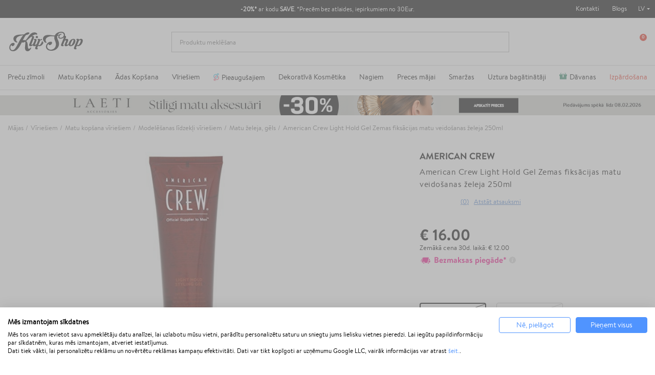

--- FILE ---
content_type: text/html; charset=utf-8
request_url: https://klipshop.lv/american-crew-light-hold-gel-zemas-fiksacijas-matu-veidosanas-zeleja
body_size: -186
content:
{"noRezult":false,"deliveryTime":[{"atrId":"2697","isSelectedAtr":true,"isStock":false,"text":"Pas\u016btilaik\u0101 un sa\u0146em <span> otrdien, febru\u0101r\u012b 03d.<\/span>"},{"atrId":"35104","isSelectedAtr":false,"isStock":false,"text":"Pas\u016btilaik\u0101 un sa\u0146em <span> otrdien, febru\u0101r\u012b 03d.<\/span>"}]}

--- FILE ---
content_type: text/css
request_url: https://klipshop.lv/modules/klip_cart_extra_discount/views/dist/cartExtraDiscountPrice.css?v=564656109
body_size: 15
content:
.cart-extra-discount-price-block{position:absolute;right:0;text-align:right;display:-webkit-box;display:-webkit-flex;display:-moz-box;display:-ms-flexbox;display:flex;-webkit-box-orient:vertical;-webkit-box-direction:normal;-webkit-flex-direction:column;-moz-box-orient:vertical;-moz-box-direction:normal;-ms-flex-direction:column;flex-direction:column}.cart-extra-discount-price-block .cart-extra-discount-price{font-family:brandon-bold, brandon_textbold;color:#429dff;letter-spacing:-0.6px;font-size:24px;line-height:1.2;display:-webkit-box;display:-webkit-flex;display:-moz-box;display:-ms-flexbox;display:flex;-webkit-box-pack:end;-webkit-justify-content:flex-end;-moz-box-pack:end;-ms-flex-pack:end;justify-content:flex-end}.cart-extra-discount-price-block .cart-extra-discount-price span{padding-left:4px;padding-right:4px;border-radius:8px;background-color:#eef6ff;height:29px;display:block;width:-webkit-fit-content;width:-moz-fit-content;width:fit-content}.cart-extra-discount-price-block .cart-extra-discount-price-text{font-size:11px;letter-spacing:-0.28px;color:#429dff;font-family:brandon-bold, brandon_textbold;margin-top:3px}.cart-extra-discount-price-block .cart-extra-discount-price-text span{padding-right:5px;padding-left:5px}.cart-extra-discount-price-block .cart-extra-discount-price-text-active span{background-color:#429dff;color:white;border-radius:7px}



--- FILE ---
content_type: text/css
request_url: https://klipshop.lv/modules/similar_product/views/dist/similarProduct.css?v=564656109
body_size: 383
content:
@media (max-width: 767px){#similar-box{margin-top:20px !important}}#similar-box .similar-product-left{display:-webkit-box;display:-webkit-flex;display:-moz-box;display:-ms-flexbox;display:flex;-webkit-box-align:center;-webkit-align-items:center;-moz-box-align:center;-ms-flex-align:center;align-items:center;-webkit-box-pack:center;-webkit-justify-content:center;-moz-box-pack:center;-ms-flex-pack:center;justify-content:center}#similar-box .similar-product-left .similar-product-img{width:80px;display:block;position:relative;height:80px}#similar-box .similar-product-left .similar-product-img img{width:80px;image-rendering:-webkit-optimize-contrast}#similar-box .similar-product-block{width:100%;min-height:100px;border:1px solid #d7d7d7;border-radius:4px;display:-webkit-box;display:-webkit-flex;display:-moz-box;display:-ms-flexbox;display:flex;padding:10px}#similar-box .similar-product-block .similar-product-discount-block{width:30px;height:30px;background:black;position:absolute;border-radius:50%;color:#ffff;font-size:10px;display:-webkit-box;display:-webkit-flex;display:-moz-box;display:-ms-flexbox;display:flex;-webkit-box-align:center;-webkit-align-items:center;-moz-box-align:center;-ms-flex-align:center;align-items:center;-webkit-box-pack:center;-webkit-justify-content:center;-moz-box-pack:center;-ms-flex-pack:center;justify-content:center;font-family:brandon-bold;margin-top:-5px;margin-left:-5px;z-index:9}#similar-box .similar-product-block .similar-product-right{width:100%;margin-left:10px}#similar-box .similar-product-block .similar-product-right .similar-product-label-block{margin-right:-11px}#similar-box .similar-product-block .similar-product-right .similar-product-label{position:relative;background-color:#ff7200;color:#ffff;font-size:11px;height:17px;padding-left:10px;padding-right:10px;text-align:center;margin-top:-3px;width:100px}@-moz-document url-prefix(){#similar-box .similar-product-block .similar-product-right .similar-product-label{line-height:initial !important}}#similar-box .similar-product-block .similar-product-right .similar-product-label-ad{background:-webkit-gradient(linear, left top, right top, from(#c21dff), to(#0ba6ff)) !important;background:-moz-linear-gradient(left, #c21dff, #0ba6ff) !important;background:-o-linear-gradient(left, #c21dff, #0ba6ff) !important;background:linear-gradient(90deg, #c21dff, #0ba6ff) !important}#similar-box .similar-product-block .similar-product-right .similar-product-label-ad strong{font-family:brandon-bold;color:#ffff}#similar-box .similar-product-block .similar-product-right .similar-product-label-b{width:4px;position:relative;border-left:3px solid transparent;border-top:17px solid #ff7200;margin-top:-17px;right:3px}#similar-box .similar-product-block .similar-product-right .similar-product-label-b-ad{border-top:17px solid #c21dff}#similar-box .similar-product-block .similar-product-right .similar-product-name{margin-top:7px;max-width:230px;font-size:13px;line-height:1.23}#similar-box .similar-product-block .similar-product-right .similar-product-price-block{font-size:13px;margin-top:5px;font-family:brandon-bold}#similar-box .similar-product-block .similar-product-right .similar-product-price-block .old-price{margin-left:5px;text-decoration:line-through;font-family:brandon-regular, brandon_text_regularregular, sans-serif}#similar-box .similar-product-block .similar-product-right .similar-product-brand-name-block{display:-webkit-box;display:-webkit-flex;display:-moz-box;display:-ms-flexbox;display:flex;-webkit-box-pack:justify;-webkit-justify-content:space-between;-moz-box-pack:justify;-ms-flex-pack:justify;justify-content:space-between}#similar-box .similar-product-block .similar-product-right .similar-product-brand-name-block .similar-product-brand-name{text-transform:uppercase;font-family:brandon-bold;font-size:13px;letter-spacing:-0.65px;margin-right:10px;line-height:1.2 !important}



--- FILE ---
content_type: application/javascript
request_url: https://klipshop.lv/modules/productcard/views/dist/front-a53d7f278965a2af4717.js
body_size: 2238
content:
!function(e){function t(t){for(var n,r,a=t[0],i=t[1],l=0,u=[];l<a.length;l++)r=a[l],Object.prototype.hasOwnProperty.call(o,r)&&o[r]&&u.push(o[r][0]),o[r]=0;for(n in i)Object.prototype.hasOwnProperty.call(i,n)&&(e[n]=i[n]);for(c&&c(t);u.length;)u.shift()()}var n={},r={20:0};!function(e){"use strict";e.loadCSS||(e.loadCSS=function(){});var t=loadCSS.relpreload={};if(t.support=function(){var t;try{t=e.document.createElement("link").relList.supports("preload")}catch(e){t=!1}return function(){return t}}(),t.bindMediaToggle=function(e){function t(){e.media=n}var n=e.media||"all";e.addEventListener?e.addEventListener("load",t):e.attachEvent&&e.attachEvent("onload",t),setTimeout((function(){e.rel="stylesheet",e.media="only x"})),setTimeout(t,3e3)},t.poly=function(){if(!t.support())for(var n=e.document.getElementsByTagName("link"),r=0;r<n.length;r++){var o=n[r];"preload"!==o.rel||"style"!==o.getAttribute("as")||o.getAttribute("data-loadcss")||(o.setAttribute("data-loadcss",!0),t.bindMediaToggle(o))}},!t.support()){t.poly();var n=e.setInterval(t.poly,500);e.addEventListener?e.addEventListener("load",(function(){t.poly(),e.clearInterval(n)})):e.attachEvent&&e.attachEvent("onload",(function(){t.poly(),e.clearInterval(n)}))}"undefined"!=typeof exports?exports.loadCSS=loadCSS:e.loadCSS=loadCSS}("undefined"!=typeof global?global:this);var o={20:0};function a(e){return i.p+""+e+"-a53d7f278965a2af4717.chunk.js"}function i(t){if(n[t])return n[t].exports;var r=n[t]={i:t,l:!1,exports:{}};return e[t].call(r.exports,r,r.exports,i),r.l=!0,r.exports}i.e=function(e){var t=[];r[e]?t.push(r[e]):0!==r[e]&&{2:1,4:1,6:1,7:1,10:1,11:1,12:1,13:1,15:1,18:1,23:1,25:1,26:1,27:1,28:1,30:1,31:1,32:1}[e]&&t.push(r[e]=new Promise((function(t,n){for(var r=e+"-a53d7f278965a2af4717.css",o=i.p+r,a=document.getElementsByTagName("link"),l=0;l<a.length;l++){var u=(c=a[l]).getAttribute("data-href")||c.getAttribute("href");if(!("preload"!==c.rel&&"stylesheet"!==c.rel||u!==r&&u!==o))return t()}var d=document.getElementsByTagName("style");for(l=0;l<d.length;l++){var c;if((u=(c=d[l]).getAttribute("data-href"))===r||u===o)return t()}var s=document.createElement("link");s.setAttribute("rel","preload"),s.setAttribute("as","style"),function(e,t){function n(){!r&&t&&(r=!0,t.call(e))}var r;e.addEventListener&&e.addEventListener("load",n),e.attachEvent&&e.attachEvent("onload",n),"isApplicationInstalled"in navigator&&"onloadcssdefined"in e&&e.onloadcssdefined(n)}(s,(function(){this.rel="stylesheet",t()})),s.setAttribute("href",o),s.onerror=function(t){var r=t&&t.target&&t.target.src||o,a=new Error("Loading CSS chunk "+e+" failed.\n("+r+")");a.request=r,n(a)};document.getElementsByTagName("head")[0];document.body.appendChild(s),loadCSS.relpreload.poly()})).then((function(){r[e]=0})));var n=o[e];if(0!==n)if(n)t.push(n[2]);else{var l=new Promise((function(t,r){n=o[e]=[t,r]}));t.push(n[2]=l);var u,d=document.createElement("script");d.charset="utf-8",d.timeout=120,i.nc&&d.setAttribute("nonce",i.nc),d.src=a(e);var c=new Error;u=function(t){d.onerror=d.onload=null,clearTimeout(s);var n=o[e];if(0!==n){if(n){var r=t&&("load"===t.type?"missing":t.type),a=t&&t.target&&t.target.src;c.message="Loading chunk "+e+" failed.\n("+r+": "+a+")",c.name="ChunkLoadError",c.type=r,c.request=a,n[1](c)}o[e]=void 0}};var s=setTimeout((function(){u({type:"timeout",target:d})}),12e4);d.onerror=d.onload=u,document.head.appendChild(d)}var f={25:[1,2,13],27:[0,3,24]}[e];return f&&f.forEach((function(e){if(void 0===o[e]){o[e]=null;var t=document.createElement("link");t.charset="utf-8",i.nc&&t.setAttribute("nonce",i.nc),t.rel="preload",t.as="script",t.href=a(e),document.head.appendChild(t)}})),Promise.all(t)},i.m=e,i.c=n,i.d=function(e,t,n){i.o(e,t)||Object.defineProperty(e,t,{enumerable:!0,get:n})},i.r=function(e){"undefined"!=typeof Symbol&&Symbol.toStringTag&&Object.defineProperty(e,Symbol.toStringTag,{value:"Module"}),Object.defineProperty(e,"__esModule",{value:!0})},i.t=function(e,t){if(1&t&&(e=i(e)),8&t)return e;if(4&t&&"object"==typeof e&&e&&e.__esModule)return e;var n=Object.create(null);if(i.r(n),Object.defineProperty(n,"default",{enumerable:!0,value:e}),2&t&&"string"!=typeof e)for(var r in e)i.d(n,r,function(t){return e[t]}.bind(null,r));return n},i.n=function(e){var t=e&&e.__esModule?function(){return e.default}:function(){return e};return i.d(t,"a",t),t},i.o=function(e,t){return Object.prototype.hasOwnProperty.call(e,t)},i.p="/modules/productcard/views/dist/",i.oe=function(e){throw console.error(e),e};var l=window.webpackJsonp=window.webpackJsonp||[],u=l.push.bind(l);l.push=t,l=l.slice();for(var d=0;d<l.length;d++)t(l[d]);var c=u;i(i.s=13)}({0:function(e,t,n){"use strict";t.a=function(e){if(function(){var e="undefined"==typeof Promise;try{document.querySelectorAll("body")[Symbol.iterator]()}catch(t){e=!0}return e}()){var t=document.createElement("script");t.type="text/javascript",t.src="https://cdnjs.cloudflare.com/ajax/libs/babel-polyfill/7.0.0/polyfill.min.js",t.defer=!0,t.async=!0,t.onload=e,document.head.appendChild(t)}else e()}},13:function(e,t,n){n(22),e.exports=n(14)},14:function(e,t,n){},22:function(e,t,n){"use strict";n.r(t);var r=n(0);function o(){document.cookie.match("(^|;) ?_kfl=([^;]*)(;|$)"),Promise.all([n.e(1),n.e(21)]).then(n.t.bind(null,2,7)).then((function(e){var t,r=e.default;return window.$=r,window.jQuery=r,(t=$(".promotion-wrap")).hide(),$(window).on("kr.xs",(function(){$("#buy_block").after(t),t.show()})).on("kr.sm",(function(){var e=setInterval((function(){document.querySelector(".similar-product-list.loaded")&&($("#crossselling").append(t),t.show(),clearInterval(e))}),150)})).on("kr.md",(function(){var e=setInterval((function(){document.querySelector(".similar-product-list.loaded")&&($("#crossselling").append(t),t.show(),clearInterval(e))}),150)})).on("kr.lg.up",(function(){$(".promotion-wrapx").append(t),t.show()})),Promise.all([n.e(22).then(n.bind(null,4)),Promise.all([n.e(0),n.e(1),n.e(2),n.e(3),n.e(27)]).then(n.bind(null,93))]).then((function(){return Promise.all([Promise.all([n.e(0),n.e(32),n.e(11)]).then(n.bind(null,5)),Promise.all([n.e(0),n.e(3),n.e(25)]).then(n.bind(null,6))]).then((function(){Promise.all([n.e(0),n.e(3),n.e(24)]).then(n.bind(null,3)).then((function(e){var t=e.default,r=$('<section class="page-product-box"></section>');$("#comments-module").append(r),t.addModule("commentsModule",r,["displayProductTabContent"]).then((function(e){return Promise.all([n.e(0),n.e(1),n.e(2),n.e(10)]).then(n.bind(null,97)).then((function(t){return e(t)}))})),t.addModule("crossselling",$(".similar-product-list"),"displaySimilarProducts").then((function(e){return Promise.all([n.e(0),n.e(4),n.e(12)]).then(n.bind(null,94)).then((function(t){return e(t)}))})),t.addModule("footer",$(".footer-container"),!1).then((function(e){return n.e(18).then(n.bind(null,7)).then((function(t){return e(t)}))}))})),Promise.all([n.e(0),n.e(6)]).then(n.t.bind(null,95,7)),n.e(15).then(n.bind(null,96)).then((function(e){return(0,e.default)()}))}))}))}))}Object(r.a)((function(){var e=window.requestAnimationFrame||window.mozRequestAnimationFrame||window.webkitRequestAnimationFrame||window.msRequestAnimationFrame;e?e((function(){window.setTimeout(o,0)})):window.addEventListener("load",o)}))}});
//# sourceMappingURL=front-a53d7f278965a2af4717.js.map

--- FILE ---
content_type: application/javascript
request_url: https://klipshop.lv/modules/similar_product/views/dist/js/2.js
body_size: 27095
content:
(window.webpackJsonpproductSimilarLib=window.webpackJsonpproductSimilarLib||[]).push([[2],[,,,,,,,,,,function(e,t,r){"use strict";var n=r(13),o=Object.prototype.toString;function i(e){return Array.isArray(e)}function a(e){return void 0===e}function s(e){return"[object ArrayBuffer]"===o.call(e)}function c(e){return null!==e&&"object"==typeof e}function u(e){if("[object Object]"!==o.call(e))return!1;var t=Object.getPrototypeOf(e);return null===t||t===Object.prototype}function l(e){return"[object Function]"===o.call(e)}function f(e,t){if(null!=e)if("object"!=typeof e&&(e=[e]),i(e))for(var r=0,n=e.length;r<n;r++)t.call(null,e[r],r,e);else for(var o in e)Object.prototype.hasOwnProperty.call(e,o)&&t.call(null,e[o],o,e)}e.exports={isArray:i,isArrayBuffer:s,isBuffer:function(e){return null!==e&&!a(e)&&null!==e.constructor&&!a(e.constructor)&&"function"==typeof e.constructor.isBuffer&&e.constructor.isBuffer(e)},isFormData:function(e){return"[object FormData]"===o.call(e)},isArrayBufferView:function(e){return"undefined"!=typeof ArrayBuffer&&ArrayBuffer.isView?ArrayBuffer.isView(e):e&&e.buffer&&s(e.buffer)},isString:function(e){return"string"==typeof e},isNumber:function(e){return"number"==typeof e},isObject:c,isPlainObject:u,isUndefined:a,isDate:function(e){return"[object Date]"===o.call(e)},isFile:function(e){return"[object File]"===o.call(e)},isBlob:function(e){return"[object Blob]"===o.call(e)},isFunction:l,isStream:function(e){return c(e)&&l(e.pipe)},isURLSearchParams:function(e){return"[object URLSearchParams]"===o.call(e)},isStandardBrowserEnv:function(){return("undefined"==typeof navigator||"ReactNative"!==navigator.product&&"NativeScript"!==navigator.product&&"NS"!==navigator.product)&&("undefined"!=typeof window&&"undefined"!=typeof document)},forEach:f,merge:function e(){var t={};function r(r,n){u(t[n])&&u(r)?t[n]=e(t[n],r):u(r)?t[n]=e({},r):i(r)?t[n]=r.slice():t[n]=r}for(var n=0,o=arguments.length;n<o;n++)f(arguments[n],r);return t},extend:function(e,t,r){return f(t,(function(t,o){e[o]=r&&"function"==typeof t?n(t,r):t})),e},trim:function(e){return e.trim?e.trim():e.replace(/^\s+|\s+$/g,"")},stripBOM:function(e){return 65279===e.charCodeAt(0)&&(e=e.slice(1)),e}}},function(e,t,r){"use strict";function n(e){this.message=e}n.prototype.toString=function(){return"Cancel"+(this.message?": "+this.message:"")},n.prototype.__CANCEL__=!0,e.exports=n},function(e,t,r){"use strict";(function(t){var n=r(10),o=r(30),i=r(16),a=r(17),s={"Content-Type":"application/x-www-form-urlencoded"};function c(e,t){!n.isUndefined(e)&&n.isUndefined(e["Content-Type"])&&(e["Content-Type"]=t)}var u,l={transitional:a,adapter:(("undefined"!=typeof XMLHttpRequest||void 0!==t&&"[object process]"===Object.prototype.toString.call(t))&&(u=r(18)),u),transformRequest:[function(e,t){return o(t,"Accept"),o(t,"Content-Type"),n.isFormData(e)||n.isArrayBuffer(e)||n.isBuffer(e)||n.isStream(e)||n.isFile(e)||n.isBlob(e)?e:n.isArrayBufferView(e)?e.buffer:n.isURLSearchParams(e)?(c(t,"application/x-www-form-urlencoded;charset=utf-8"),e.toString()):n.isObject(e)||t&&"application/json"===t["Content-Type"]?(c(t,"application/json"),function(e,t,r){if(n.isString(e))try{return(t||JSON.parse)(e),n.trim(e)}catch(e){if("SyntaxError"!==e.name)throw e}return(r||JSON.stringify)(e)}(e)):e}],transformResponse:[function(e){var t=this.transitional||l.transitional,r=t&&t.silentJSONParsing,o=t&&t.forcedJSONParsing,a=!r&&"json"===this.responseType;if(a||o&&n.isString(e)&&e.length)try{return JSON.parse(e)}catch(e){if(a){if("SyntaxError"===e.name)throw i(e,this,"E_JSON_PARSE");throw e}}return e}],timeout:0,xsrfCookieName:"XSRF-TOKEN",xsrfHeaderName:"X-XSRF-TOKEN",maxContentLength:-1,maxBodyLength:-1,validateStatus:function(e){return e>=200&&e<300},headers:{common:{Accept:"application/json, text/plain, */*"}}};n.forEach(["delete","get","head"],(function(e){l.headers[e]={}})),n.forEach(["post","put","patch"],(function(e){l.headers[e]=n.merge(s)})),e.exports=l}).call(this,r(15))},function(e,t,r){"use strict";e.exports=function(e,t){return function(){for(var r=new Array(arguments.length),n=0;n<r.length;n++)r[n]=arguments[n];return e.apply(t,r)}}},function(e,t,r){"use strict";var n=r(10);function o(e){return encodeURIComponent(e).replace(/%3A/gi,":").replace(/%24/g,"$").replace(/%2C/gi,",").replace(/%20/g,"+").replace(/%5B/gi,"[").replace(/%5D/gi,"]")}e.exports=function(e,t,r){if(!t)return e;var i;if(r)i=r(t);else if(n.isURLSearchParams(t))i=t.toString();else{var a=[];n.forEach(t,(function(e,t){null!=e&&(n.isArray(e)?t+="[]":e=[e],n.forEach(e,(function(e){n.isDate(e)?e=e.toISOString():n.isObject(e)&&(e=JSON.stringify(e)),a.push(o(t)+"="+o(e))})))})),i=a.join("&")}if(i){var s=e.indexOf("#");-1!==s&&(e=e.slice(0,s)),e+=(-1===e.indexOf("?")?"?":"&")+i}return e}},function(e,t){var r,n,o=e.exports={};function i(){throw new Error("setTimeout has not been defined")}function a(){throw new Error("clearTimeout has not been defined")}function s(e){if(r===setTimeout)return setTimeout(e,0);if((r===i||!r)&&setTimeout)return r=setTimeout,setTimeout(e,0);try{return r(e,0)}catch(t){try{return r.call(null,e,0)}catch(t){return r.call(this,e,0)}}}!function(){try{r="function"==typeof setTimeout?setTimeout:i}catch(e){r=i}try{n="function"==typeof clearTimeout?clearTimeout:a}catch(e){n=a}}();var c,u=[],l=!1,f=-1;function p(){l&&c&&(l=!1,c.length?u=c.concat(u):f=-1,u.length&&d())}function d(){if(!l){var e=s(p);l=!0;for(var t=u.length;t;){for(c=u,u=[];++f<t;)c&&c[f].run();f=-1,t=u.length}c=null,l=!1,function(e){if(n===clearTimeout)return clearTimeout(e);if((n===a||!n)&&clearTimeout)return n=clearTimeout,clearTimeout(e);try{n(e)}catch(t){try{return n.call(null,e)}catch(t){return n.call(this,e)}}}(e)}}function h(e,t){this.fun=e,this.array=t}function m(){}o.nextTick=function(e){var t=new Array(arguments.length-1);if(arguments.length>1)for(var r=1;r<arguments.length;r++)t[r-1]=arguments[r];u.push(new h(e,t)),1!==u.length||l||s(d)},h.prototype.run=function(){this.fun.apply(null,this.array)},o.title="browser",o.browser=!0,o.env={},o.argv=[],o.version="",o.versions={},o.on=m,o.addListener=m,o.once=m,o.off=m,o.removeListener=m,o.removeAllListeners=m,o.emit=m,o.prependListener=m,o.prependOnceListener=m,o.listeners=function(e){return[]},o.binding=function(e){throw new Error("process.binding is not supported")},o.cwd=function(){return"/"},o.chdir=function(e){throw new Error("process.chdir is not supported")},o.umask=function(){return 0}},function(e,t,r){"use strict";e.exports=function(e,t,r,n,o){return e.config=t,r&&(e.code=r),e.request=n,e.response=o,e.isAxiosError=!0,e.toJSON=function(){return{message:this.message,name:this.name,description:this.description,number:this.number,fileName:this.fileName,lineNumber:this.lineNumber,columnNumber:this.columnNumber,stack:this.stack,config:this.config,code:this.code,status:this.response&&this.response.status?this.response.status:null}},e}},function(e,t,r){"use strict";e.exports={silentJSONParsing:!0,forcedJSONParsing:!0,clarifyTimeoutError:!1}},function(e,t,r){"use strict";var n=r(10),o=r(31),i=r(32),a=r(14),s=r(33),c=r(36),u=r(37),l=r(19),f=r(17),p=r(11);e.exports=function(e){return new Promise((function(t,r){var d,h=e.data,m=e.headers,y=e.responseType;function g(){e.cancelToken&&e.cancelToken.unsubscribe(d),e.signal&&e.signal.removeEventListener("abort",d)}n.isFormData(h)&&delete m["Content-Type"];var v=new XMLHttpRequest;if(e.auth){var b=e.auth.username||"",w=e.auth.password?unescape(encodeURIComponent(e.auth.password)):"";m.Authorization="Basic "+btoa(b+":"+w)}var C=s(e.baseURL,e.url);function k(){if(v){var n="getAllResponseHeaders"in v?c(v.getAllResponseHeaders()):null,i={data:y&&"text"!==y&&"json"!==y?v.response:v.responseText,status:v.status,statusText:v.statusText,headers:n,config:e,request:v};o((function(e){t(e),g()}),(function(e){r(e),g()}),i),v=null}}if(v.open(e.method.toUpperCase(),a(C,e.params,e.paramsSerializer),!0),v.timeout=e.timeout,"onloadend"in v?v.onloadend=k:v.onreadystatechange=function(){v&&4===v.readyState&&(0!==v.status||v.responseURL&&0===v.responseURL.indexOf("file:"))&&setTimeout(k)},v.onabort=function(){v&&(r(l("Request aborted",e,"ECONNABORTED",v)),v=null)},v.onerror=function(){r(l("Network Error",e,null,v)),v=null},v.ontimeout=function(){var t=e.timeout?"timeout of "+e.timeout+"ms exceeded":"timeout exceeded",n=e.transitional||f;e.timeoutErrorMessage&&(t=e.timeoutErrorMessage),r(l(t,e,n.clarifyTimeoutError?"ETIMEDOUT":"ECONNABORTED",v)),v=null},n.isStandardBrowserEnv()){var O=(e.withCredentials||u(C))&&e.xsrfCookieName?i.read(e.xsrfCookieName):void 0;O&&(m[e.xsrfHeaderName]=O)}"setRequestHeader"in v&&n.forEach(m,(function(e,t){void 0===h&&"content-type"===t.toLowerCase()?delete m[t]:v.setRequestHeader(t,e)})),n.isUndefined(e.withCredentials)||(v.withCredentials=!!e.withCredentials),y&&"json"!==y&&(v.responseType=e.responseType),"function"==typeof e.onDownloadProgress&&v.addEventListener("progress",e.onDownloadProgress),"function"==typeof e.onUploadProgress&&v.upload&&v.upload.addEventListener("progress",e.onUploadProgress),(e.cancelToken||e.signal)&&(d=function(e){v&&(r(!e||e&&e.type?new p("canceled"):e),v.abort(),v=null)},e.cancelToken&&e.cancelToken.subscribe(d),e.signal&&(e.signal.aborted?d():e.signal.addEventListener("abort",d))),h||(h=null),v.send(h)}))}},function(e,t,r){"use strict";var n=r(16);e.exports=function(e,t,r,o,i){var a=new Error(e);return n(a,t,r,o,i)}},function(e,t,r){"use strict";e.exports=function(e){return!(!e||!e.__CANCEL__)}},function(e,t,r){"use strict";var n=r(10);e.exports=function(e,t){t=t||{};var r={};function o(e,t){return n.isPlainObject(e)&&n.isPlainObject(t)?n.merge(e,t):n.isPlainObject(t)?n.merge({},t):n.isArray(t)?t.slice():t}function i(r){return n.isUndefined(t[r])?n.isUndefined(e[r])?void 0:o(void 0,e[r]):o(e[r],t[r])}function a(e){if(!n.isUndefined(t[e]))return o(void 0,t[e])}function s(r){return n.isUndefined(t[r])?n.isUndefined(e[r])?void 0:o(void 0,e[r]):o(void 0,t[r])}function c(r){return r in t?o(e[r],t[r]):r in e?o(void 0,e[r]):void 0}var u={url:a,method:a,data:a,baseURL:s,transformRequest:s,transformResponse:s,paramsSerializer:s,timeout:s,timeoutMessage:s,withCredentials:s,adapter:s,responseType:s,xsrfCookieName:s,xsrfHeaderName:s,onUploadProgress:s,onDownloadProgress:s,decompress:s,maxContentLength:s,maxBodyLength:s,transport:s,httpAgent:s,httpsAgent:s,cancelToken:s,socketPath:s,responseEncoding:s,validateStatus:c};return n.forEach(Object.keys(e).concat(Object.keys(t)),(function(e){var t=u[e]||i,o=t(e);n.isUndefined(o)&&t!==c||(r[e]=o)})),r}},function(e,t){e.exports={version:"0.26.1"}},function(e,t,r){e.exports=r(54)()},function(e,t,r){e.exports=r(25)},function(e,t,r){"use strict";var n=r(10),o=r(13),i=r(26),a=r(21);var s=function e(t){var r=new i(t),s=o(i.prototype.request,r);return n.extend(s,i.prototype,r),n.extend(s,r),s.create=function(r){return e(a(t,r))},s}(r(12));s.Axios=i,s.Cancel=r(11),s.CancelToken=r(39),s.isCancel=r(20),s.VERSION=r(22).version,s.all=function(e){return Promise.all(e)},s.spread=r(40),s.isAxiosError=r(41),e.exports=s,e.exports.default=s},function(e,t,r){"use strict";var n=r(10),o=r(14),i=r(27),a=r(28),s=r(21),c=r(38),u=c.validators;function l(e){this.defaults=e,this.interceptors={request:new i,response:new i}}l.prototype.request=function(e,t){"string"==typeof e?(t=t||{}).url=e:t=e||{},(t=s(this.defaults,t)).method?t.method=t.method.toLowerCase():this.defaults.method?t.method=this.defaults.method.toLowerCase():t.method="get";var r=t.transitional;void 0!==r&&c.assertOptions(r,{silentJSONParsing:u.transitional(u.boolean),forcedJSONParsing:u.transitional(u.boolean),clarifyTimeoutError:u.transitional(u.boolean)},!1);var n=[],o=!0;this.interceptors.request.forEach((function(e){"function"==typeof e.runWhen&&!1===e.runWhen(t)||(o=o&&e.synchronous,n.unshift(e.fulfilled,e.rejected))}));var i,l=[];if(this.interceptors.response.forEach((function(e){l.push(e.fulfilled,e.rejected)})),!o){var f=[a,void 0];for(Array.prototype.unshift.apply(f,n),f=f.concat(l),i=Promise.resolve(t);f.length;)i=i.then(f.shift(),f.shift());return i}for(var p=t;n.length;){var d=n.shift(),h=n.shift();try{p=d(p)}catch(e){h(e);break}}try{i=a(p)}catch(e){return Promise.reject(e)}for(;l.length;)i=i.then(l.shift(),l.shift());return i},l.prototype.getUri=function(e){return e=s(this.defaults,e),o(e.url,e.params,e.paramsSerializer).replace(/^\?/,"")},n.forEach(["delete","get","head","options"],(function(e){l.prototype[e]=function(t,r){return this.request(s(r||{},{method:e,url:t,data:(r||{}).data}))}})),n.forEach(["post","put","patch"],(function(e){l.prototype[e]=function(t,r,n){return this.request(s(n||{},{method:e,url:t,data:r}))}})),e.exports=l},function(e,t,r){"use strict";var n=r(10);function o(){this.handlers=[]}o.prototype.use=function(e,t,r){return this.handlers.push({fulfilled:e,rejected:t,synchronous:!!r&&r.synchronous,runWhen:r?r.runWhen:null}),this.handlers.length-1},o.prototype.eject=function(e){this.handlers[e]&&(this.handlers[e]=null)},o.prototype.forEach=function(e){n.forEach(this.handlers,(function(t){null!==t&&e(t)}))},e.exports=o},function(e,t,r){"use strict";var n=r(10),o=r(29),i=r(20),a=r(12),s=r(11);function c(e){if(e.cancelToken&&e.cancelToken.throwIfRequested(),e.signal&&e.signal.aborted)throw new s("canceled")}e.exports=function(e){return c(e),e.headers=e.headers||{},e.data=o.call(e,e.data,e.headers,e.transformRequest),e.headers=n.merge(e.headers.common||{},e.headers[e.method]||{},e.headers),n.forEach(["delete","get","head","post","put","patch","common"],(function(t){delete e.headers[t]})),(e.adapter||a.adapter)(e).then((function(t){return c(e),t.data=o.call(e,t.data,t.headers,e.transformResponse),t}),(function(t){return i(t)||(c(e),t&&t.response&&(t.response.data=o.call(e,t.response.data,t.response.headers,e.transformResponse))),Promise.reject(t)}))}},function(e,t,r){"use strict";var n=r(10),o=r(12);e.exports=function(e,t,r){var i=this||o;return n.forEach(r,(function(r){e=r.call(i,e,t)})),e}},function(e,t,r){"use strict";var n=r(10);e.exports=function(e,t){n.forEach(e,(function(r,n){n!==t&&n.toUpperCase()===t.toUpperCase()&&(e[t]=r,delete e[n])}))}},function(e,t,r){"use strict";var n=r(19);e.exports=function(e,t,r){var o=r.config.validateStatus;r.status&&o&&!o(r.status)?t(n("Request failed with status code "+r.status,r.config,null,r.request,r)):e(r)}},function(e,t,r){"use strict";var n=r(10);e.exports=n.isStandardBrowserEnv()?{write:function(e,t,r,o,i,a){var s=[];s.push(e+"="+encodeURIComponent(t)),n.isNumber(r)&&s.push("expires="+new Date(r).toGMTString()),n.isString(o)&&s.push("path="+o),n.isString(i)&&s.push("domain="+i),!0===a&&s.push("secure"),document.cookie=s.join("; ")},read:function(e){var t=document.cookie.match(new RegExp("(^|;\\s*)("+e+")=([^;]*)"));return t?decodeURIComponent(t[3]):null},remove:function(e){this.write(e,"",Date.now()-864e5)}}:{write:function(){},read:function(){return null},remove:function(){}}},function(e,t,r){"use strict";var n=r(34),o=r(35);e.exports=function(e,t){return e&&!n(t)?o(e,t):t}},function(e,t,r){"use strict";e.exports=function(e){return/^([a-z][a-z\d+\-.]*:)?\/\//i.test(e)}},function(e,t,r){"use strict";e.exports=function(e,t){return t?e.replace(/\/+$/,"")+"/"+t.replace(/^\/+/,""):e}},function(e,t,r){"use strict";var n=r(10),o=["age","authorization","content-length","content-type","etag","expires","from","host","if-modified-since","if-unmodified-since","last-modified","location","max-forwards","proxy-authorization","referer","retry-after","user-agent"];e.exports=function(e){var t,r,i,a={};return e?(n.forEach(e.split("\n"),(function(e){if(i=e.indexOf(":"),t=n.trim(e.substr(0,i)).toLowerCase(),r=n.trim(e.substr(i+1)),t){if(a[t]&&o.indexOf(t)>=0)return;a[t]="set-cookie"===t?(a[t]?a[t]:[]).concat([r]):a[t]?a[t]+", "+r:r}})),a):a}},function(e,t,r){"use strict";var n=r(10);e.exports=n.isStandardBrowserEnv()?function(){var e,t=/(msie|trident)/i.test(navigator.userAgent),r=document.createElement("a");function o(e){var n=e;return t&&(r.setAttribute("href",n),n=r.href),r.setAttribute("href",n),{href:r.href,protocol:r.protocol?r.protocol.replace(/:$/,""):"",host:r.host,search:r.search?r.search.replace(/^\?/,""):"",hash:r.hash?r.hash.replace(/^#/,""):"",hostname:r.hostname,port:r.port,pathname:"/"===r.pathname.charAt(0)?r.pathname:"/"+r.pathname}}return e=o(window.location.href),function(t){var r=n.isString(t)?o(t):t;return r.protocol===e.protocol&&r.host===e.host}}():function(){return!0}},function(e,t,r){"use strict";var n=r(22).version,o={};["object","boolean","number","function","string","symbol"].forEach((function(e,t){o[e]=function(r){return typeof r===e||"a"+(t<1?"n ":" ")+e}}));var i={};o.transitional=function(e,t,r){function o(e,t){return"[Axios v"+n+"] Transitional option '"+e+"'"+t+(r?". "+r:"")}return function(r,n,a){if(!1===e)throw new Error(o(n," has been removed"+(t?" in "+t:"")));return t&&!i[n]&&(i[n]=!0,console.warn(o(n," has been deprecated since v"+t+" and will be removed in the near future"))),!e||e(r,n,a)}},e.exports={assertOptions:function(e,t,r){if("object"!=typeof e)throw new TypeError("options must be an object");for(var n=Object.keys(e),o=n.length;o-- >0;){var i=n[o],a=t[i];if(a){var s=e[i],c=void 0===s||a(s,i,e);if(!0!==c)throw new TypeError("option "+i+" must be "+c)}else if(!0!==r)throw Error("Unknown option "+i)}},validators:o}},function(e,t,r){"use strict";var n=r(11);function o(e){if("function"!=typeof e)throw new TypeError("executor must be a function.");var t;this.promise=new Promise((function(e){t=e}));var r=this;this.promise.then((function(e){if(r._listeners){var t,n=r._listeners.length;for(t=0;t<n;t++)r._listeners[t](e);r._listeners=null}})),this.promise.then=function(e){var t,n=new Promise((function(e){r.subscribe(e),t=e})).then(e);return n.cancel=function(){r.unsubscribe(t)},n},e((function(e){r.reason||(r.reason=new n(e),t(r.reason))}))}o.prototype.throwIfRequested=function(){if(this.reason)throw this.reason},o.prototype.subscribe=function(e){this.reason?e(this.reason):this._listeners?this._listeners.push(e):this._listeners=[e]},o.prototype.unsubscribe=function(e){if(this._listeners){var t=this._listeners.indexOf(e);-1!==t&&this._listeners.splice(t,1)}},o.source=function(){var e;return{token:new o((function(t){e=t})),cancel:e}},e.exports=o},function(e,t,r){"use strict";e.exports=function(e){return function(t){return e.apply(null,t)}}},function(e,t,r){"use strict";var n=r(10);e.exports=function(e){return n.isObject(e)&&!0===e.isAxiosError}},function(e,t,r){"use strict";r.d(t,"a",(function(){return _}));var n=r(47),o=r(0),i=r.n(o),a=r(23),s=r.n(a),c=r(43),u=r.n(c),l=r(46),f=r.n(l),p=function(e,t){if(!(e instanceof t))throw new TypeError("Cannot call a class as a function")},d=function(){function e(e,t){for(var r=0;r<t.length;r++){var n=t[r];n.enumerable=n.enumerable||!1,n.configurable=!0,"value"in n&&(n.writable=!0),Object.defineProperty(e,n.key,n)}}return function(t,r,n){return r&&e(t.prototype,r),n&&e(t,n),t}}(),h=Object.assign||function(e){for(var t=1;t<arguments.length;t++){var r=arguments[t];for(var n in r)Object.prototype.hasOwnProperty.call(r,n)&&(e[n]=r[n])}return e},m=function(e,t){var r={};for(var n in e)t.indexOf(n)>=0||Object.prototype.hasOwnProperty.call(e,n)&&(r[n]=e[n]);return r},y=function(e,t){if(!e)throw new ReferenceError("this hasn't been initialised - super() hasn't been called");return!t||"object"!=typeof t&&"function"!=typeof t?e:t},g=function(e,t){return Object.freeze(Object.defineProperties(e,{raw:{value:Object.freeze(t)}}))},v=g(["\n  from {\n    opacity: 0;\n  }\n\n  to {\n    opacity: 1;\n  }\n"],["\n  from {\n    opacity: 0;\n  }\n\n  to {\n    opacity: 1;\n  }\n"]),b=g(["\n  from {\n    background-position: 0 0 ;\n  }\n\n  to {\n    background-position: calc(100% + 50px);\n  }\n"],["\n  from {\n    background-position: 0 0 ;\n  }\n\n  to {\n    background-position: calc(100% + 50px);\n  }\n"]),w=Object(n.b)(v),C=Object(n.b)(b),k=g(["\n  width: 100%;\n  height: 100%;\n  background-color: #eee;\n  position: absolute;\n  top: 0;\n  left: 0;\n  z-index: ",";\n  opacity: ",";\n  transition: opacity ",' ease;\n\n  &:before {\n    content: "";\n    position: absolute;\n    top: 0;\n    left: 0;\n    width: 120%;\n    height: 120%;\n    transform: rotate(-30deg);\n    background-image: linear-gradient(\n      100deg,\n      rgba(255, 255, 255, 0),\n      rgba(255, 255, 255, 0.2) 50%,\n      rgba(255, 255, 255, 0) 80%\n    );\n    background-repeat: no-repeat;\n    background-position: 0 0;\n    background-size: 100px 100%;\n    animation: '," 1s infinite linear;\n  }\n"],["\n  width: 100%;\n  height: 100%;\n  background-color: #eee;\n  position: absolute;\n  top: 0;\n  left: 0;\n  z-index: ",";\n  opacity: ",";\n  transition: opacity ",' ease;\n\n  &:before {\n    content: "";\n    position: absolute;\n    top: 0;\n    left: 0;\n    width: 120%;\n    height: 120%;\n    transform: rotate(-30deg);\n    background-image: linear-gradient(\n      100deg,\n      rgba(255, 255, 255, 0),\n      rgba(255, 255, 255, 0.2) 50%,\n      rgba(255, 255, 255, 0) 80%\n    );\n    background-repeat: no-repeat;\n    background-position: 0 0;\n    background-size: 100px 100%;\n    animation: '," 1s infinite linear;\n  }\n"]),O=n.a.div(k,(function(e){return e.isOnTop?10:-1}),(function(e){return e.isOnTop&&e.hasLoaded?0:1}),(function(e){return e.transitionTime}),C),S="0.3s",x=function(e){var t=e.isOnTop,r=e.hasLoaded,n=e.transitionTime;return i.a.createElement(O,{isOnTop:t,hasLoaded:r,transitionTime:n})};x.propTypes={isOnTop:s.a.bool,hasLoaded:s.a.bool,transitionTime:s.a.string},x.defaultProps={transitionTime:S};var T=function(e){var t=parseFloat(e,10),r=e.match(/m?s/),n=void 0;switch(r&&(r=r[0]),r){case"s":n=1e3*t;break;case"ms":n=t;break;default:n=0}return n},A=function(e){function t(){var e,r,n;p(this,t);for(var o=arguments.length,i=Array(o),a=0;a<o;a++)i[a]=arguments[a];return r=n=y(this,(e=t.__proto__||Object.getPrototypeOf(t)).call.apply(e,[this].concat(i))),n.state={hasLoaded:!1,hasFailed:!1,shouldShowLoader:!0,visibilitySensorIsActive:!0},n.handleImageLoaderLoaded=function(){var e=n.props.transitionTime,t=T(e);n.setState({hasLoaded:!0},(function(){setTimeout((function(){n._isMounted&&n.setState({shouldShowLoader:!1})}),t)}))},n.handleImageLoaderFailed=function(){n.setState({hasFailed:!0})},n.handleVisibilityChange=function(e){e&&(n.setState({visibilitySensorIsActive:!1}),n.preloadImage())},y(n,r)}return function(e,t){if("function"!=typeof t&&null!==t)throw new TypeError("Super expression must either be null or a function, not "+typeof t);e.prototype=Object.create(t&&t.prototype,{constructor:{value:e,enumerable:!1,writable:!0,configurable:!0}}),t&&(Object.setPrototypeOf?Object.setPrototypeOf(e,t):e.__proto__=t)}(t,e),d(t,[{key:"componentDidMount",value:function(){this._isMounted=!0,this.props.lazyLoad||this.preloadImage()}},{key:"componentDidUpdate",value:function(e){e.src!==this.props.src&&(this.props.lazyLoad?this.setState({visibilitySensorIsActive:!0}):this.preloadImage())}},{key:"componentWillUnmount",value:function(){this._isMounted=!1}},{key:"render",value:function(){var e=this.props,t=e.src,r=e.children,n=e.lazyLoad,o=this.state,a=o.hasLoaded,s=o.hasFailed,c=o.shouldShowLoader,u=o.visibilitySensorIsActive,l=r({hasLoaded:a,shouldShowLoader:c,hasFailed:s,src:t});return n?i.a.createElement(f.a,{active:u,onChange:this.handleVisibilityChange,partialVisibility:!0},l):l}},{key:"preloadImage",value:function(){var e=this.props.src;u.a.simplePreload(e).then(this.handleImageLoaderLoaded).catch(this.handleImageLoaderFailed)}}]),t}(i.a.Component);A.propTypes={src:s.a.string.isRequired,transitionTime:s.a.string,lazyLoad:s.a.bool,children:s.a.oneOfType([s.a.arrayOf(s.a.node),s.a.node,s.a.func])},A.defaultProps={transitionTime:S};var j=g(["\n  ",";\n  ",";\n  position: relative;\n  overflow: hidden;\n"],["\n  ",";\n  ",";\n  position: relative;\n  overflow: hidden;\n"]),E=n.a.div(j,(function(e){var t=e.width;return!!t&&"width: "+t}),(function(e){var t=e.height;return!!t&&"height: "+t})),R=g(["\n  width: 100%;\n  height: 100%;\n  animation: "," "," ease;\n"],["\n  width: 100%;\n  height: 100%;\n  animation: "," "," ease;\n"]),P=n.a.img(R,w,(function(e){return e.transitionTime})),I=g(["\n  ",";\n  ",";\n  ",";\n  position: relative;\n  overflow: hidden;\n"],["\n  ",";\n  ",";\n  ",";\n  position: relative;\n  overflow: hidden;\n"]),L=n.a.div(I,(function(e){var t=e.width,r=e.isResponsive;return!!t&&!r&&"width: "+t}),(function(e){var t=e.height,r=e.isResponsive;return!!t&&!r&&"height: "+t}),(function(e){return e.isResponsive&&"\n      width: 100%;\n      height: 100%;\n    "})),N=function(e){var t=e.src,r=e.width,n=e.height,a=e.transitionTime,s=e.renderLoader,c=e.disableLoader,u=e.useChild,l=e.children,f=e.element,p=e.lazyLoad,d=e.wrapperClassName,y=e.isResponsive,g=e.wrapperRef,v=m(e,["src","width","height","transitionTime","renderLoader","disableLoader","useChild","children","element","lazyLoad","wrapperClassName","isResponsive","wrapperRef"]);return i.a.createElement(A,{src:t,transitionTime:a,lazyLoad:p},(function(e){var t=e.hasLoaded,p=e.shouldShowLoader,m=e.hasFailed,b={backgroundImage:'url("'+e.src+'")'},w=void 0,C=void 0;return u?((w=l&&l.props&&l.props.style?h({},l.props.style):{}).position="relative",t&&(w=h({},w,b)),C=i.a.cloneElement(l,{style:w})):((w=v.style?h({},v.style):{}).width=y?"100%":r,w.height=y?"auto":n,y&&(w.paddingTop=function(e,t){var r=parseInt(e,10);return parseInt(t,10)/r*100+"%"}(r,n)),t&&(w=h({},w,b)),C=i.a.createElement(f,h({},v,{style:w}),l)),i.a.createElement(L,{width:r,height:n,isResponsive:y,className:d,ref:g},C,p&&!c&&i.a.createElement(o.Fragment,null,s?s({hasLoaded:t,hasFailed:m}):i.a.createElement(x,{isOnTop:!0,hasLoaded:t,transitionTime:a})))}))};N.propTypes={src:s.a.string.isRequired,width:s.a.string,height:s.a.string,transitionTime:s.a.string,renderLoader:s.a.func,disableLoader:s.a.bool,useChild:s.a.bool,children:s.a.oneOfType([s.a.arrayOf(s.a.node),s.a.node]),element:s.a.string,style:s.a.object,wrapperClassName:s.a.string,lazyLoad:s.a.bool,isResponsive:s.a.bool,wrapperRef:s.a.string},N.defaultProps={transitionTime:S,element:"div"};var _=function(e){var t=e.src,r=e.width,n=e.height,a=e.transitionTime,s=e.renderLoader,c=e.disableLoader,u=e.wrapperClassName,l=e.isResponsive,f=e.lazyLoad,p=e.wrapperRef,d=m(e,["src","width","height","transitionTime","renderLoader","disableLoader","wrapperClassName","isResponsive","lazyLoad","wrapperRef"]);return l?i.a.createElement(N,h({src:t,width:r,height:n,transitionTime:a,renderLoader:s,disableLoader:c,wrapperClassName:u,lazyLoad:f,isResponsive:!0,wrapperRef:p},d)):i.a.createElement(A,{src:t,transitionTime:a,lazyLoad:f},(function(e){var t=e.hasLoaded,l=e.shouldShowLoader,f=e.hasFailed,m=e.src;return i.a.createElement(E,{width:r,height:n,className:u,ref:p},t&&i.a.createElement(P,h({src:m,transitionTime:a},d)),l&&!c&&i.a.createElement(o.Fragment,null,s?s({hasLoaded:t,hasFailed:f}):i.a.createElement(x,null)))}))};_.propTypes={src:s.a.string.isRequired,width:s.a.string,height:s.a.string,transitionTime:s.a.string,renderLoader:s.a.func,disableLoader:s.a.bool,wrapperClassName:s.a.string,lazyLoad:s.a.bool,isResponsive:s.a.bool,wrapperRef:s.a.string},_.defaultProps={transitionTime:S}},function(e,t,r){e.exports=r(44)},function(e,t,r){var n=r(45),o=function(e,t){this.onProgress="function"==typeof t?t:null,this.fallbackImage="string"==typeof e||e instanceof HTMLImageElement?e:null};o.simplePreload=function(e){return new Promise((function(t,r){var n;e instanceof HTMLImageElement?(n=e).complete?n.naturalHeight?t(n):r(n):(n.onload=t.bind(null,n),n.onerror=n.onabort=r.bind(null,n)):"string"==typeof e&&((n=new Image).onload=t.bind(null,n),n.onerror=n.onabort=r.bind(null,n),n.src=e)}))},o.prototype.preload=function(e){var t=this,r=Array.prototype.concat.apply([],Array.prototype.slice.call(arguments));return r=r.map((function(e){return o.simplePreload(e).catch((function(e){return t.fallbackImage?o.simplePreload(t.fallbackImage).then((function(t){return e.setAttribute("data-fail-src",e.src),e.src=t.src,e}),(function(){return Promise.reject(e)})):Promise.reject(e)}))})),n(r,t.onProgress)},e.exports=o},function(e,t){e.exports=function(e,t){var r=e.map((function(e){return e.then((function(e){return{value:e,status:!0}}),(function(e){return{value:e,status:!1}})).then((function(e){return"function"==typeof t&&t(e),e}))}));return Promise.all(r)}},function(e,t,r){var n;n=function(e,t){return function(e){var t={};function r(n){if(t[n])return t[n].exports;var o=t[n]={i:n,l:!1,exports:{}};return e[n].call(o.exports,o,o.exports,r),o.l=!0,o.exports}return r.m=e,r.c=t,r.d=function(e,t,n){r.o(e,t)||Object.defineProperty(e,t,{enumerable:!0,get:n})},r.r=function(e){"undefined"!=typeof Symbol&&Symbol.toStringTag&&Object.defineProperty(e,Symbol.toStringTag,{value:"Module"}),Object.defineProperty(e,"__esModule",{value:!0})},r.t=function(e,t){if(1&t&&(e=r(e)),8&t)return e;if(4&t&&"object"==typeof e&&e&&e.__esModule)return e;var n=Object.create(null);if(r.r(n),Object.defineProperty(n,"default",{enumerable:!0,value:e}),2&t&&"string"!=typeof e)for(var o in e)r.d(n,o,function(t){return e[t]}.bind(null,o));return n},r.n=function(e){var t=e&&e.__esModule?function(){return e.default}:function(){return e};return r.d(t,"a",t),t},r.o=function(e,t){return Object.prototype.hasOwnProperty.call(e,t)},r.p="",r(r.s=4)}([function(e,t,r){e.exports=r(5)()},function(t,r){t.exports=e},function(e,r){e.exports=t},function(e,t){e.exports=function(e,t,r){var n=e.direction,o=e.value;switch(n){case"top":return r.top+o<t.top&&r.bottom>t.bottom&&r.left<t.left&&r.right>t.right;case"left":return r.left+o<t.left&&r.bottom>t.bottom&&r.top<t.top&&r.right>t.right;case"bottom":return r.bottom-o>t.bottom&&r.left<t.left&&r.right>t.right&&r.top<t.top;case"right":return r.right-o>t.right&&r.left<t.left&&r.top<t.top&&r.bottom>t.bottom}}},function(e,t,r){"use strict";r.r(t),r.d(t,"default",(function(){return g}));var n=r(1),o=r.n(n),i=r(2),a=r.n(i),s=r(0),c=r.n(s),u=r(3),l=r.n(u);function f(e){return(f="function"==typeof Symbol&&"symbol"==typeof Symbol.iterator?function(e){return typeof e}:function(e){return e&&"function"==typeof Symbol&&e.constructor===Symbol&&e!==Symbol.prototype?"symbol":typeof e})(e)}function p(e,t){for(var r=0;r<t.length;r++){var n=t[r];n.enumerable=n.enumerable||!1,n.configurable=!0,"value"in n&&(n.writable=!0),Object.defineProperty(e,n.key,n)}}function d(e){return(d=Object.setPrototypeOf?Object.getPrototypeOf:function(e){return e.__proto__||Object.getPrototypeOf(e)})(e)}function h(e){if(void 0===e)throw new ReferenceError("this hasn't been initialised - super() hasn't been called");return e}function m(e,t){return(m=Object.setPrototypeOf||function(e,t){return e.__proto__=t,e})(e,t)}function y(e,t,r){return t in e?Object.defineProperty(e,t,{value:r,enumerable:!0,configurable:!0,writable:!0}):e[t]=r,e}var g=function(e){function t(e){var r,n,o;return function(e,t){if(!(e instanceof t))throw new TypeError("Cannot call a class as a function")}(this,t),n=this,o=d(t).call(this,e),r=!o||"object"!==f(o)&&"function"!=typeof o?h(n):o,y(h(r),"getContainer",(function(){return r.props.containment||window})),y(h(r),"addEventListener",(function(e,t,n,o){var i;r.debounceCheck||(r.debounceCheck={});var a=function(){i=null,r.check()},s={target:e,fn:o>-1?function(){i||(i=setTimeout(a,o||0))}:function(){clearTimeout(i),i=setTimeout(a,n||0)},getLastTimeout:function(){return i}};e.addEventListener(t,s.fn),r.debounceCheck[t]=s})),y(h(r),"startWatching",(function(){r.debounceCheck||r.interval||(r.props.intervalCheck&&(r.interval=setInterval(r.check,r.props.intervalDelay)),r.props.scrollCheck&&r.addEventListener(r.getContainer(),"scroll",r.props.scrollDelay,r.props.scrollThrottle),r.props.resizeCheck&&r.addEventListener(window,"resize",r.props.resizeDelay,r.props.resizeThrottle),!r.props.delayedCall&&r.check())})),y(h(r),"stopWatching",(function(){if(r.debounceCheck)for(var e in r.debounceCheck)if(r.debounceCheck.hasOwnProperty(e)){var t=r.debounceCheck[e];clearTimeout(t.getLastTimeout()),t.target.removeEventListener(e,t.fn),r.debounceCheck[e]=null}r.debounceCheck=null,r.interval&&(r.interval=clearInterval(r.interval))})),y(h(r),"check",(function(){var e,t,n=r.node;if(!n)return r.state;if(e=function(e){return void 0===e.width&&(e.width=e.right-e.left),void 0===e.height&&(e.height=e.bottom-e.top),e}(r.roundRectDown(n.getBoundingClientRect())),r.props.containment){var o=r.props.containment.getBoundingClientRect();t={top:o.top,left:o.left,bottom:o.bottom,right:o.right}}else t={top:0,left:0,bottom:window.innerHeight||document.documentElement.clientHeight,right:window.innerWidth||document.documentElement.clientWidth};var i=r.props.offset||{};"object"===f(i)&&(t.top+=i.top||0,t.left+=i.left||0,t.bottom-=i.bottom||0,t.right-=i.right||0);var a={top:e.top>=t.top,left:e.left>=t.left,bottom:e.bottom<=t.bottom,right:e.right<=t.right},s=e.height>0&&e.width>0,c=s&&a.top&&a.left&&a.bottom&&a.right;if(s&&r.props.partialVisibility){var u=e.top<=t.bottom&&e.bottom>=t.top&&e.left<=t.right&&e.right>=t.left;"string"==typeof r.props.partialVisibility&&(u=a[r.props.partialVisibility]),c=r.props.minTopValue?u&&e.top<=t.bottom-r.props.minTopValue:u}"string"==typeof i.direction&&"number"==typeof i.value&&(console.warn("[notice] offset.direction and offset.value have been deprecated. They still work for now, but will be removed in next major version. Please upgrade to the new syntax: { %s: %d }",i.direction,i.value),c=l()(i,e,t));var p=r.state;return r.state.isVisible!==c&&(p={isVisible:c,visibilityRect:a},r.setState(p),r.props.onChange&&r.props.onChange(c)),p})),r.state={isVisible:null,visibilityRect:{}},r}var r,n,i;return function(e,t){if("function"!=typeof t&&null!==t)throw new TypeError("Super expression must either be null or a function");e.prototype=Object.create(t&&t.prototype,{constructor:{value:e,writable:!0,configurable:!0}}),t&&m(e,t)}(t,e),r=t,(n=[{key:"componentDidMount",value:function(){this.node=a.a.findDOMNode(this),this.props.active&&this.startWatching()}},{key:"componentWillUnmount",value:function(){this.stopWatching()}},{key:"componentDidUpdate",value:function(e){this.node=a.a.findDOMNode(this),this.props.active&&!e.active?(this.setState({isVisible:null,visibilityRect:{}}),this.startWatching()):this.props.active||this.stopWatching()}},{key:"roundRectDown",value:function(e){return{top:Math.floor(e.top),left:Math.floor(e.left),bottom:Math.floor(e.bottom),right:Math.floor(e.right)}}},{key:"render",value:function(){return this.props.children instanceof Function?this.props.children({isVisible:this.state.isVisible,visibilityRect:this.state.visibilityRect}):o.a.Children.only(this.props.children)}}])&&p(r.prototype,n),i&&p(r,i),t}(o.a.Component);y(g,"defaultProps",{active:!0,partialVisibility:!1,minTopValue:0,scrollCheck:!1,scrollDelay:250,scrollThrottle:-1,resizeCheck:!1,resizeDelay:250,resizeThrottle:-1,intervalCheck:!0,intervalDelay:100,delayedCall:!1,offset:{},containment:null,children:o.a.createElement("span",null)}),y(g,"propTypes",{onChange:c.a.func,active:c.a.bool,partialVisibility:c.a.oneOfType([c.a.bool,c.a.oneOf(["top","right","bottom","left"])]),delayedCall:c.a.bool,offset:c.a.oneOfType([c.a.shape({top:c.a.number,left:c.a.number,bottom:c.a.number,right:c.a.number}),c.a.shape({direction:c.a.oneOf(["top","right","bottom","left"]),value:c.a.number})]),scrollCheck:c.a.bool,scrollDelay:c.a.number,scrollThrottle:c.a.number,resizeCheck:c.a.bool,resizeDelay:c.a.number,resizeThrottle:c.a.number,intervalCheck:c.a.bool,intervalDelay:c.a.number,containment:"undefined"!=typeof window?c.a.instanceOf(window.Element):c.a.any,children:c.a.oneOfType([c.a.element,c.a.func]),minTopValue:c.a.number})},function(e,t,r){"use strict";var n=r(6);function o(){}function i(){}i.resetWarningCache=o,e.exports=function(){function e(e,t,r,o,i,a){if(a!==n){var s=new Error("Calling PropTypes validators directly is not supported by the `prop-types` package. Use PropTypes.checkPropTypes() to call them. Read more at http://fb.me/use-check-prop-types");throw s.name="Invariant Violation",s}}function t(){return e}e.isRequired=e;var r={array:e,bool:e,func:e,number:e,object:e,string:e,symbol:e,any:e,arrayOf:t,element:e,elementType:e,instanceOf:t,node:e,objectOf:t,oneOf:t,oneOfType:t,shape:t,exact:t,checkPropTypes:i,resetWarningCache:o};return r.PropTypes=r,r}},function(e,t,r){"use strict";e.exports="SECRET_DO_NOT_PASS_THIS_OR_YOU_WILL_BE_FIRED"}])},e.exports=n(r(0),r(2))},function(e,t,r){"use strict";(function(e){r.d(t,"b",(function(){return Qe}));var n=r(48),o=r.n(n),i=r(49),a=r.n(i),s=r(0),c=r.n(s),u=r(50),l=r(51),f=r(53),p=r(56),d=r(57),h=function(e,t){for(var r=[e[0]],n=0,o=t.length;n<o;n+=1)r.push(t[n],e[n+1]);return r},m="function"==typeof Symbol&&"symbol"==typeof Symbol.iterator?function(e){return typeof e}:function(e){return e&&"function"==typeof Symbol&&e.constructor===Symbol&&e!==Symbol.prototype?"symbol":typeof e},y=function(e,t){if(!(e instanceof t))throw new TypeError("Cannot call a class as a function")},g=function(){function e(e,t){for(var r=0;r<t.length;r++){var n=t[r];n.enumerable=n.enumerable||!1,n.configurable=!0,"value"in n&&(n.writable=!0),Object.defineProperty(e,n.key,n)}}return function(t,r,n){return r&&e(t.prototype,r),n&&e(t,n),t}}(),v=Object.assign||function(e){for(var t=1;t<arguments.length;t++){var r=arguments[t];for(var n in r)Object.prototype.hasOwnProperty.call(r,n)&&(e[n]=r[n])}return e},b=function(e,t){if("function"!=typeof t&&null!==t)throw new TypeError("Super expression must either be null or a function, not "+typeof t);e.prototype=Object.create(t&&t.prototype,{constructor:{value:e,enumerable:!1,writable:!0,configurable:!0}}),t&&(Object.setPrototypeOf?Object.setPrototypeOf(e,t):e.__proto__=t)},w=function(e,t){if(!e)throw new ReferenceError("this hasn't been initialised - super() hasn't been called");return!t||"object"!=typeof t&&"function"!=typeof t?e:t},C=function(e){return"object"===(void 0===e?"undefined":m(e))&&e.constructor===Object},k=Object.freeze([]),O=Object.freeze({});function S(e){return"function"==typeof e}function x(e){return e.displayName||e.name||"Component"}function T(e){return e&&"string"==typeof e.styledComponentId}var A=void 0!==e&&(e.env.REACT_APP_SC_ATTR||e.env.SC_ATTR)||"data-styled",j="undefined"!=typeof window&&"HTMLElement"in window,E="boolean"==typeof SC_DISABLE_SPEEDY&&SC_DISABLE_SPEEDY||void 0!==e&&(e.env.REACT_APP_SC_DISABLE_SPEEDY||e.env.SC_DISABLE_SPEEDY)||!1;var R=function(e){function t(r){y(this,t);for(var n=arguments.length,o=Array(n>1?n-1:0),i=1;i<n;i++)o[i-1]=arguments[i];var a=w(this,e.call(this,"An error occurred. See https://github.com/styled-components/styled-components/blob/master/packages/styled-components/src/utils/errors.md#"+r+" for more information."+(o.length>0?" Additional arguments: "+o.join(", "):"")));return w(a)}return b(t,e),t}(Error),P=/^[^\S\n]*?\/\* sc-component-id:\s*(\S+)\s+\*\//gm,I=function(e){var t=""+(e||""),r=[];return t.replace(P,(function(e,t,n){return r.push({componentId:t,matchIndex:n}),e})),r.map((function(e,n){var o=e.componentId,i=e.matchIndex,a=r[n+1];return{componentId:o,cssFromDOM:a?t.slice(i,a.matchIndex):t.slice(i)}}))},L=/^\s*\/\/.*$/gm,N=new o.a({global:!1,cascade:!0,keyframe:!1,prefix:!1,compress:!1,semicolon:!0}),_=new o.a({global:!1,cascade:!0,keyframe:!1,prefix:!0,compress:!1,semicolon:!1}),M=[],D=function(e){if(-2===e){var t=M;return M=[],t}},z=a()((function(e){M.push(e)})),$=void 0,F=void 0,U=void 0,B=function(e,t,r){return t>0&&-1!==r.slice(0,t).indexOf(F)&&r.slice(t-F.length,t)!==F?"."+$:e};_.use([function(e,t,r){2===e&&r.length&&r[0].lastIndexOf(F)>0&&(r[0]=r[0].replace(U,B))},z,D]),N.use([z,D]);var H=function(e){return N("",e)};function q(e,t,r){var n=arguments.length>3&&void 0!==arguments[3]?arguments[3]:"&",o=e.join("").replace(L,""),i=t&&r?r+" "+t+" { "+o+" }":o;return $=n,F=t,U=new RegExp("\\"+F+"\\b","g"),_(r||!t?"":t,i)}var V=function(){return r.nc},W=function(e,t,r){r&&((e[t]||(e[t]=Object.create(null)))[r]=!0)},J=function(e,t){e[t]=Object.create(null)},G=function(e){return function(t,r){return void 0!==e[t]&&e[t][r]}},X=function(e){var t="";for(var r in e)t+=Object.keys(e[r]).join(" ")+" ";return t.trim()},Y=function(e){if(e.sheet)return e.sheet;for(var t=e.ownerDocument.styleSheets.length,r=0;r<t;r+=1){var n=e.ownerDocument.styleSheets[r];if(n.ownerNode===e)return n}throw new R(10)},K=function(e,t,r){if(!t)return!1;var n=e.cssRules.length;try{e.insertRule(t,r<=n?r:n)}catch(e){return!1}return!0},Z=function(e){return"\n/* sc-component-id: "+e+" */\n"},Q=function(e,t){for(var r=0,n=0;n<=t;n+=1)r+=e[n];return r},ee=function(e,t){return function(r){var n=V();return"<style "+[n&&'nonce="'+n+'"',A+'="'+X(t)+'"','data-styled-version="4.4.1"',r].filter(Boolean).join(" ")+">"+e()+"</style>"}},te=function(e,t){return function(){var r,n=((r={})[A]=X(t),r["data-styled-version"]="4.4.1",r),o=V();return o&&(n.nonce=o),c.a.createElement("style",v({},n,{dangerouslySetInnerHTML:{__html:e()}}))}},re=function(e){return function(){return Object.keys(e)}},ne=function(e,t){return e.createTextNode(Z(t))},oe=function e(t,r){var n=void 0===t?Object.create(null):t,o=void 0===r?Object.create(null):r,i=function(e){var t=o[e];return void 0!==t?t:o[e]=[""]},a=function(){var e="";for(var t in o){var r=o[t][0];r&&(e+=Z(t)+r)}return e};return{clone:function(){var t=function(e){var t=Object.create(null);for(var r in e)t[r]=v({},e[r]);return t}(n),r=Object.create(null);for(var i in o)r[i]=[o[i][0]];return e(t,r)},css:a,getIds:re(o),hasNameForId:G(n),insertMarker:i,insertRules:function(e,t,r){i(e)[0]+=t.join(" "),W(n,e,r)},removeRules:function(e){var t=o[e];void 0!==t&&(t[0]="",J(n,e))},sealed:!1,styleTag:null,toElement:te(a,n),toHTML:ee(a,n)}},ie=function(e,t,r,n,o){if(j&&!r){var i=function(e,t,r){var n=document;e?n=e.ownerDocument:t&&(n=t.ownerDocument);var o=n.createElement("style");o.setAttribute(A,""),o.setAttribute("data-styled-version","4.4.1");var i=V();if(i&&o.setAttribute("nonce",i),o.appendChild(n.createTextNode("")),e&&!t)e.appendChild(o);else{if(!t||!e||!t.parentNode)throw new R(6);t.parentNode.insertBefore(o,r?t:t.nextSibling)}return o}(e,t,n);return E?function(e,t){var r=Object.create(null),n=Object.create(null),o=void 0!==t,i=!1,a=function(t){var o=n[t];return void 0!==o?o:(n[t]=ne(e.ownerDocument,t),e.appendChild(n[t]),r[t]=Object.create(null),n[t])},s=function(){var e="";for(var t in n)e+=n[t].data;return e};return{clone:function(){throw new R(5)},css:s,getIds:re(n),hasNameForId:G(r),insertMarker:a,insertRules:function(e,n,s){for(var c=a(e),u=[],l=n.length,f=0;f<l;f+=1){var p=n[f],d=o;if(d&&-1!==p.indexOf("@import"))u.push(p);else{d=!1;var h=f===l-1?"":" ";c.appendData(""+p+h)}}W(r,e,s),o&&u.length>0&&(i=!0,t().insertRules(e+"-import",u))},removeRules:function(a){var s=n[a];if(void 0!==s){var c=ne(e.ownerDocument,a);e.replaceChild(c,s),n[a]=c,J(r,a),o&&i&&t().removeRules(a+"-import")}},sealed:!1,styleTag:e,toElement:te(s,r),toHTML:ee(s,r)}}(i,o):function(e,t){var r=Object.create(null),n=Object.create(null),o=[],i=void 0!==t,a=!1,s=function(e){var t=n[e];return void 0!==t?t:(n[e]=o.length,o.push(0),J(r,e),n[e])},c=function(){var t=Y(e).cssRules,r="";for(var i in n){r+=Z(i);for(var a=n[i],s=Q(o,a),c=s-o[a];c<s;c+=1){var u=t[c];void 0!==u&&(r+=u.cssText)}}return r};return{clone:function(){throw new R(5)},css:c,getIds:re(n),hasNameForId:G(r),insertMarker:s,insertRules:function(n,c,u){for(var l=s(n),f=Y(e),p=Q(o,l),d=0,h=[],m=c.length,y=0;y<m;y+=1){var g=c[y],v=i;v&&-1!==g.indexOf("@import")?h.push(g):K(f,g,p+d)&&(v=!1,d+=1)}i&&h.length>0&&(a=!0,t().insertRules(n+"-import",h)),o[l]+=d,W(r,n,u)},removeRules:function(s){var c=n[s];if(void 0!==c&&!1!==e.isConnected){var u=o[c];!function(e,t,r){for(var n=t-r,o=t;o>n;o-=1)e.deleteRule(o)}(Y(e),Q(o,c)-1,u),o[c]=0,J(r,s),i&&a&&t().removeRules(s+"-import")}},sealed:!1,styleTag:e,toElement:te(c,r),toHTML:ee(c,r)}}(i,o)}return oe()},ae=/\s+/,se=void 0;se=j?E?40:1e3:-1;var ce=0,ue=void 0,le=function(){function e(){var t=this,r=arguments.length>0&&void 0!==arguments[0]?arguments[0]:j?document.head:null,n=arguments.length>1&&void 0!==arguments[1]&&arguments[1];y(this,e),this.getImportRuleTag=function(){var e=t.importRuleTag;if(void 0!==e)return e;var r=t.tags[0];return t.importRuleTag=ie(t.target,r?r.styleTag:null,t.forceServer,!0)},ce+=1,this.id=ce,this.forceServer=n,this.target=n?null:r,this.tagMap={},this.deferred={},this.rehydratedNames={},this.ignoreRehydratedNames={},this.tags=[],this.capacity=1,this.clones=[]}return e.prototype.rehydrate=function(){if(!j||this.forceServer)return this;var e=[],t=[],r=!1,n=document.querySelectorAll("style["+A+'][data-styled-version="4.4.1"]'),o=n.length;if(!o)return this;for(var i=0;i<o;i+=1){var a=n[i];r||(r=!!a.getAttribute("data-styled-streamed"));for(var s,c=(a.getAttribute(A)||"").trim().split(ae),u=c.length,l=0;l<u;l+=1)s=c[l],this.rehydratedNames[s]=!0;t.push.apply(t,I(a.textContent)),e.push(a)}var f=t.length;if(!f)return this;var p=this.makeTag(null);!function(e,t,r){for(var n=0,o=r.length;n<o;n+=1){var i=r[n],a=i.componentId,s=i.cssFromDOM,c=H(s);e.insertRules(a,c)}for(var u=0,l=t.length;u<l;u+=1){var f=t[u];f.parentNode&&f.parentNode.removeChild(f)}}(p,e,t),this.capacity=Math.max(1,se-f),this.tags.push(p);for(var d=0;d<f;d+=1)this.tagMap[t[d].componentId]=p;return this},e.reset=function(){var t=arguments.length>0&&void 0!==arguments[0]&&arguments[0];ue=new e(void 0,t).rehydrate()},e.prototype.clone=function(){var t=new e(this.target,this.forceServer);return this.clones.push(t),t.tags=this.tags.map((function(e){for(var r=e.getIds(),n=e.clone(),o=0;o<r.length;o+=1)t.tagMap[r[o]]=n;return n})),t.rehydratedNames=v({},this.rehydratedNames),t.deferred=v({},this.deferred),t},e.prototype.sealAllTags=function(){this.capacity=1,this.tags.forEach((function(e){e.sealed=!0}))},e.prototype.makeTag=function(e){var t=e?e.styleTag:null;return ie(this.target,t,this.forceServer,!1,this.getImportRuleTag)},e.prototype.getTagForId=function(e){var t=this.tagMap[e];if(void 0!==t&&!t.sealed)return t;var r=this.tags[this.tags.length-1];return this.capacity-=1,0===this.capacity&&(this.capacity=se,r=this.makeTag(r),this.tags.push(r)),this.tagMap[e]=r},e.prototype.hasId=function(e){return void 0!==this.tagMap[e]},e.prototype.hasNameForId=function(e,t){if(void 0===this.ignoreRehydratedNames[e]&&this.rehydratedNames[t])return!0;var r=this.tagMap[e];return void 0!==r&&r.hasNameForId(e,t)},e.prototype.deferredInject=function(e,t){if(void 0===this.tagMap[e]){for(var r=this.clones,n=0;n<r.length;n+=1)r[n].deferredInject(e,t);this.getTagForId(e).insertMarker(e),this.deferred[e]=t}},e.prototype.inject=function(e,t,r){for(var n=this.clones,o=0;o<n.length;o+=1)n[o].inject(e,t,r);var i=this.getTagForId(e);if(void 0!==this.deferred[e]){var a=this.deferred[e].concat(t);i.insertRules(e,a,r),this.deferred[e]=void 0}else i.insertRules(e,t,r)},e.prototype.remove=function(e){var t=this.tagMap[e];if(void 0!==t){for(var r=this.clones,n=0;n<r.length;n+=1)r[n].remove(e);t.removeRules(e),this.ignoreRehydratedNames[e]=!0,this.deferred[e]=void 0}},e.prototype.toHTML=function(){return this.tags.map((function(e){return e.toHTML()})).join("")},e.prototype.toReactElements=function(){var e=this.id;return this.tags.map((function(t,r){var n="sc-"+e+"-"+r;return Object(s.cloneElement)(t.toElement(),{key:n})}))},g(e,null,[{key:"master",get:function(){return ue||(ue=(new e).rehydrate())}},{key:"instance",get:function(){return e.master}}]),e}(),fe=function(){function e(t,r){var n=this;y(this,e),this.inject=function(e){e.hasNameForId(n.id,n.name)||e.inject(n.id,n.rules,n.name)},this.toString=function(){throw new R(12,String(n.name))},this.name=t,this.rules=r,this.id="sc-keyframes-"+t}return e.prototype.getName=function(){return this.name},e}(),pe=/([A-Z])/g,de=/^ms-/;function he(e){return e.replace(pe,"-$1").toLowerCase().replace(de,"-ms-")}var me=function(e){return null==e||!1===e||""===e},ye=function e(t,r){var n=[];return Object.keys(t).forEach((function(r){if(!me(t[r])){if(C(t[r]))return n.push.apply(n,e(t[r],r)),n;if(S(t[r]))return n.push(he(r)+":",t[r],";"),n;n.push(he(r)+": "+(o=r,(null==(i=t[r])||"boolean"==typeof i||""===i?"":"number"!=typeof i||0===i||o in u.a?String(i).trim():i+"px")+";"))}var o,i;return n})),r?[r+" {"].concat(n,["}"]):n};function ge(e,t,r){if(Array.isArray(e)){for(var n,o=[],i=0,a=e.length;i<a;i+=1)null!==(n=ge(e[i],t,r))&&(Array.isArray(n)?o.push.apply(o,n):o.push(n));return o}return me(e)?null:T(e)?"."+e.styledComponentId:S(e)?"function"!=typeof(s=e)||s.prototype&&s.prototype.isReactComponent||!t?e:ge(e(t),t,r):e instanceof fe?r?(e.inject(r),e.getName()):e:C(e)?ye(e):e.toString();var s}function ve(e){for(var t=arguments.length,r=Array(t>1?t-1:0),n=1;n<t;n++)r[n-1]=arguments[n];return S(e)||C(e)?ge(h(k,[e].concat(r))):ge(h(e,r))}function be(e){for(var t,r=0|e.length,n=0|r,o=0;r>=4;)t=1540483477*(65535&(t=255&e.charCodeAt(o)|(255&e.charCodeAt(++o))<<8|(255&e.charCodeAt(++o))<<16|(255&e.charCodeAt(++o))<<24))+((1540483477*(t>>>16)&65535)<<16),n=1540483477*(65535&n)+((1540483477*(n>>>16)&65535)<<16)^(t=1540483477*(65535&(t^=t>>>24))+((1540483477*(t>>>16)&65535)<<16)),r-=4,++o;switch(r){case 3:n^=(255&e.charCodeAt(o+2))<<16;case 2:n^=(255&e.charCodeAt(o+1))<<8;case 1:n=1540483477*(65535&(n^=255&e.charCodeAt(o)))+((1540483477*(n>>>16)&65535)<<16)}return((n=1540483477*(65535&(n^=n>>>13))+((1540483477*(n>>>16)&65535)<<16))^n>>>15)>>>0}var we=function(e){return String.fromCharCode(e+(e>25?39:97))};function Ce(e){var t="",r=void 0;for(r=e;r>52;r=Math.floor(r/52))t=we(r%52)+t;return we(r%52)+t}function ke(e,t){for(var r=0;r<e.length;r+=1){var n=e[r];if(Array.isArray(n)&&!ke(n,t))return!1;if(S(n)&&!T(n))return!1}return!t.some((function(e){return S(e)||function(e){for(var t in e)if(S(e[t]))return!0;return!1}(e)}))}var Oe,Se=function(e){return Ce(be(e))},xe=function(){function e(t,r,n){y(this,e),this.rules=t,this.isStatic=ke(t,r),this.componentId=n,le.master.hasId(n)||le.master.deferredInject(n,[])}return e.prototype.generateAndInjectStyles=function(e,t){var r=this.isStatic,n=this.componentId,o=this.lastClassName;if(j&&r&&"string"==typeof o&&t.hasNameForId(n,o))return o;var i=ge(this.rules,e,t),a=Se(this.componentId+i.join(""));return t.hasNameForId(n,a)||t.inject(this.componentId,q(i,"."+a,void 0,n),a),this.lastClassName=a,a},e.generateName=function(e){return Se(e)},e}(),Te=function(e,t){var r=arguments.length>2&&void 0!==arguments[2]?arguments[2]:O,n=!!r&&e.theme===r.theme,o=e.theme&&!n?e.theme:t||r.theme;return o},Ae=/[[\].#*$><+~=|^:(),"'`-]+/g,je=/(^-|-$)/g;function Ee(e){return e.replace(Ae,"-").replace(je,"")}function Re(e){return"string"==typeof e&&!0}var Pe={childContextTypes:!0,contextTypes:!0,defaultProps:!0,displayName:!0,getDerivedStateFromProps:!0,propTypes:!0,type:!0},Ie={name:!0,length:!0,prototype:!0,caller:!0,callee:!0,arguments:!0,arity:!0},Le=((Oe={})[l.ForwardRef]={$$typeof:!0,render:!0},Oe),Ne=Object.defineProperty,_e=Object.getOwnPropertyNames,Me=Object.getOwnPropertySymbols,De=void 0===Me?function(){return[]}:Me,ze=Object.getOwnPropertyDescriptor,$e=Object.getPrototypeOf,Fe=Object.prototype,Ue=Array.prototype;function Be(e,t,r){if("string"!=typeof t){var n=$e(t);n&&n!==Fe&&Be(e,n,r);for(var o=Ue.concat(_e(t),De(t)),i=Le[e.$$typeof]||Pe,a=Le[t.$$typeof]||Pe,s=o.length,c=void 0,u=void 0;s--;)if(u=o[s],!(Ie[u]||r&&r[u]||a&&a[u]||i&&i[u])&&(c=ze(t,u)))try{Ne(e,u,c)}catch(e){}return e}return e}var He=Object(s.createContext)(),qe=He.Consumer,Ve=(function(e){function t(r){y(this,t);var n=w(this,e.call(this,r));return n.getContext=Object(f.a)(n.getContext.bind(n)),n.renderInner=n.renderInner.bind(n),n}b(t,e),t.prototype.render=function(){return this.props.children?c.a.createElement(He.Consumer,null,this.renderInner):null},t.prototype.renderInner=function(e){var t=this.getContext(this.props.theme,e);return c.a.createElement(He.Provider,{value:t},this.props.children)},t.prototype.getTheme=function(e,t){if(S(e))return e(t);if(null===e||Array.isArray(e)||"object"!==(void 0===e?"undefined":m(e)))throw new R(8);return v({},t,e)},t.prototype.getContext=function(e,t){return this.getTheme(e,t)}}(s.Component),function(){function e(){y(this,e),this.masterSheet=le.master,this.instance=this.masterSheet.clone(),this.sealed=!1}e.prototype.seal=function(){if(!this.sealed){var e=this.masterSheet.clones.indexOf(this.instance);this.masterSheet.clones.splice(e,1),this.sealed=!0}},e.prototype.collectStyles=function(e){if(this.sealed)throw new R(2);return c.a.createElement(Je,{sheet:this.instance},e)},e.prototype.getStyleTags=function(){return this.seal(),this.instance.toHTML()},e.prototype.getStyleElement=function(){return this.seal(),this.instance.toReactElements()},e.prototype.interleaveWithNodeStream=function(e){throw new R(3)}}(),Object(s.createContext)()),We=Ve.Consumer,Je=function(e){function t(r){y(this,t);var n=w(this,e.call(this,r));return n.getContext=Object(f.a)(n.getContext),n}return b(t,e),t.prototype.getContext=function(e,t){if(e)return e;if(t)return new le(t);throw new R(4)},t.prototype.render=function(){var e=this.props,t=e.children,r=e.sheet,n=e.target;return c.a.createElement(Ve.Provider,{value:this.getContext(r,n)},t)},t}(s.Component),Ge={};var Xe=function(e){function t(){y(this,t);var r=w(this,e.call(this));return r.attrs={},r.renderOuter=r.renderOuter.bind(r),r.renderInner=r.renderInner.bind(r),r}return b(t,e),t.prototype.render=function(){return c.a.createElement(We,null,this.renderOuter)},t.prototype.renderOuter=function(){var e=arguments.length>0&&void 0!==arguments[0]?arguments[0]:le.master;return this.styleSheet=e,this.props.forwardedComponent.componentStyle.isStatic?this.renderInner():c.a.createElement(qe,null,this.renderInner)},t.prototype.renderInner=function(e){var t=this.props.forwardedComponent,r=t.componentStyle,n=t.defaultProps,o=(t.displayName,t.foldedComponentIds),i=t.styledComponentId,a=t.target,c=void 0;c=r.isStatic?this.generateAndInjectStyles(O,this.props):this.generateAndInjectStyles(Te(this.props,e,n)||O,this.props);var u=this.props.as||this.attrs.as||a,l=Re(u),f={},d=v({},this.props,this.attrs),h=void 0;for(h in d)"forwardedComponent"!==h&&"as"!==h&&("forwardedRef"===h?f.ref=d[h]:"forwardedAs"===h?f.as=d[h]:l&&!Object(p.a)(h)||(f[h]=d[h]));return this.props.style&&this.attrs.style&&(f.style=v({},this.attrs.style,this.props.style)),f.className=Array.prototype.concat(o,i,c!==i?c:null,this.props.className,this.attrs.className).filter(Boolean).join(" "),Object(s.createElement)(u,f)},t.prototype.buildExecutionContext=function(e,t,r){var n=this,o=v({},t,{theme:e});return r.length?(this.attrs={},r.forEach((function(e){var t,r=e,i=!1,a=void 0,s=void 0;for(s in S(r)&&(r=r(o),i=!0),r)a=r[s],i||!S(a)||(t=a)&&t.prototype&&t.prototype.isReactComponent||T(a)||(a=a(o)),n.attrs[s]=a,o[s]=a})),o):o},t.prototype.generateAndInjectStyles=function(e,t){var r=t.forwardedComponent,n=r.attrs,o=r.componentStyle;r.warnTooManyClasses;return o.isStatic&&!n.length?o.generateAndInjectStyles(O,this.styleSheet):o.generateAndInjectStyles(this.buildExecutionContext(e,t,n),this.styleSheet)},t}(s.Component);function Ye(e,t,r){var n=T(e),o=!Re(e),i=t.displayName,a=void 0===i?function(e){return Re(e)?"styled."+e:"Styled("+x(e)+")"}(e):i,s=t.componentId,u=void 0===s?function(e,t,r){var n="string"!=typeof t?"sc":Ee(t),o=(Ge[n]||0)+1;Ge[n]=o;var i=n+"-"+e.generateName(n+o);return r?r+"-"+i:i}(xe,t.displayName,t.parentComponentId):s,l=t.ParentComponent,f=void 0===l?Xe:l,p=t.attrs,h=void 0===p?k:p,m=t.displayName&&t.componentId?Ee(t.displayName)+"-"+t.componentId:t.componentId||u,y=n&&e.attrs?Array.prototype.concat(e.attrs,h).filter(Boolean):h,g=new xe(n?e.componentStyle.rules.concat(r):r,y,m),b=void 0,w=function(e,t){return c.a.createElement(f,v({},e,{forwardedComponent:b,forwardedRef:t}))};return w.displayName=a,(b=c.a.forwardRef(w)).displayName=a,b.attrs=y,b.componentStyle=g,b.foldedComponentIds=n?Array.prototype.concat(e.foldedComponentIds,e.styledComponentId):k,b.styledComponentId=m,b.target=n?e.target:e,b.withComponent=function(e){var n=t.componentId,o=function(e,t){var r={};for(var n in e)t.indexOf(n)>=0||Object.prototype.hasOwnProperty.call(e,n)&&(r[n]=e[n]);return r}(t,["componentId"]),i=n&&n+"-"+(Re(e)?e:Ee(x(e)));return Ye(e,v({},o,{attrs:y,componentId:i,ParentComponent:f}),r)},Object.defineProperty(b,"defaultProps",{get:function(){return this._foldedDefaultProps},set:function(t){this._foldedDefaultProps=n?Object(d.a)(e.defaultProps,t):t}}),b.toString=function(){return"."+b.styledComponentId},o&&Be(b,e,{attrs:!0,componentStyle:!0,displayName:!0,foldedComponentIds:!0,styledComponentId:!0,target:!0,withComponent:!0}),b}var Ke=function(e){return function e(t,r){var n=arguments.length>2&&void 0!==arguments[2]?arguments[2]:O;if(!Object(l.isValidElementType)(r))throw new R(1,String(r));var o=function(){return t(r,n,ve.apply(void 0,arguments))};return o.withConfig=function(o){return e(t,r,v({},n,o))},o.attrs=function(o){return e(t,r,v({},n,{attrs:Array.prototype.concat(n.attrs,o).filter(Boolean)}))},o}(Ye,e)};["a","abbr","address","area","article","aside","audio","b","base","bdi","bdo","big","blockquote","body","br","button","canvas","caption","cite","code","col","colgroup","data","datalist","dd","del","details","dfn","dialog","div","dl","dt","em","embed","fieldset","figcaption","figure","footer","form","h1","h2","h3","h4","h5","h6","head","header","hgroup","hr","html","i","iframe","img","input","ins","kbd","keygen","label","legend","li","link","main","map","mark","marquee","menu","menuitem","meta","meter","nav","noscript","object","ol","optgroup","option","output","p","param","picture","pre","progress","q","rp","rt","ruby","s","samp","script","section","select","small","source","span","strong","style","sub","summary","sup","table","tbody","td","textarea","tfoot","th","thead","time","title","tr","track","u","ul","var","video","wbr","circle","clipPath","defs","ellipse","foreignObject","g","image","line","linearGradient","marker","mask","path","pattern","polygon","polyline","radialGradient","rect","stop","svg","text","tspan"].forEach((function(e){Ke[e]=Ke(e)}));!function(){function e(t,r){y(this,e),this.rules=t,this.componentId=r,this.isStatic=ke(t,k),le.master.hasId(r)||le.master.deferredInject(r,[])}e.prototype.createStyles=function(e,t){var r=q(ge(this.rules,e,t),"");t.inject(this.componentId,r)},e.prototype.removeStyles=function(e){var t=this.componentId;e.hasId(t)&&e.remove(t)},e.prototype.renderStyles=function(e,t){this.removeStyles(t),this.createStyles(e,t)}}();j&&(window.scCGSHMRCache={});var Ze=function(e){return e.replace(/\s|\\n/g,"")};function Qe(e){for(var t=arguments.length,r=Array(t>1?t-1:0),n=1;n<t;n++)r[n-1]=arguments[n];var o=ve.apply(void 0,[e].concat(r)),i=Ce(be(Ze(JSON.stringify(o))));return new fe(i,q(o,i,"@keyframes"))}t.a=Ke}).call(this,r(15))},function(e,t,r){e.exports=function e(t){"use strict";var r=/^\0+/g,n=/[\0\r\f]/g,o=/: */g,i=/zoo|gra/,a=/([,: ])(transform)/g,s=/,+\s*(?![^(]*[)])/g,c=/ +\s*(?![^(]*[)])/g,u=/ *[\0] */g,l=/,\r+?/g,f=/([\t\r\n ])*\f?&/g,p=/:global\(((?:[^\(\)\[\]]*|\[.*\]|\([^\(\)]*\))*)\)/g,d=/\W+/g,h=/@(k\w+)\s*(\S*)\s*/,m=/::(place)/g,y=/:(read-only)/g,g=/\s+(?=[{\];=:>])/g,v=/([[}=:>])\s+/g,b=/(\{[^{]+?);(?=\})/g,w=/\s{2,}/g,C=/([^\(])(:+) */g,k=/[svh]\w+-[tblr]{2}/,O=/\(\s*(.*)\s*\)/g,S=/([\s\S]*?);/g,x=/-self|flex-/g,T=/[^]*?(:[rp][el]a[\w-]+)[^]*/,A=/stretch|:\s*\w+\-(?:conte|avail)/,j=/([^-])(image-set\()/,E="-webkit-",R="-moz-",P="-ms-",I=59,L=125,N=123,_=40,M=41,D=10,z=13,$=32,F=45,U=42,B=44,H=58,q=47,V=1,W=1,J=0,G=1,X=1,Y=1,K=0,Z=0,Q=0,ee=[],te=[],re=0,ne=null,oe=0,ie=1,ae="",se="",ce="";function ue(e,t,o,i,a){for(var s,c,l=0,f=0,p=0,d=0,g=0,v=0,b=0,w=0,k=0,S=0,x=0,T=0,A=0,j=0,R=0,P=0,K=0,te=0,ne=0,fe=o.length,ge=fe-1,ve="",be="",we="",Ce="",ke="",Oe="";R<fe;){if(b=o.charCodeAt(R),R===ge&&f+d+p+l!==0&&(0!==f&&(b=f===q?D:q),d=p=l=0,fe++,ge++),f+d+p+l===0){if(R===ge&&(P>0&&(be=be.replace(n,"")),be.trim().length>0)){switch(b){case $:case 9:case I:case z:case D:break;default:be+=o.charAt(R)}b=I}if(1===K)switch(b){case N:case L:case I:case 34:case 39:case _:case M:case B:K=0;case 9:case z:case D:case $:break;default:for(K=0,ne=R,g=b,R--,b=I;ne<fe;)switch(o.charCodeAt(ne++)){case D:case z:case I:++R,b=g,ne=fe;break;case H:P>0&&(++R,b=g);case N:ne=fe}}switch(b){case N:for(g=(be=be.trim()).charCodeAt(0),x=1,ne=++R;R<fe;){switch(b=o.charCodeAt(R)){case N:x++;break;case L:x--;break;case q:switch(v=o.charCodeAt(R+1)){case U:case q:R=ye(v,R,ge,o)}break;case 91:b++;case _:b++;case 34:case 39:for(;R++<ge&&o.charCodeAt(R)!==b;);}if(0===x)break;R++}switch(we=o.substring(ne,R),0===g&&(g=(be=be.replace(r,"").trim()).charCodeAt(0)),g){case 64:switch(P>0&&(be=be.replace(n,"")),v=be.charCodeAt(1)){case 100:case 109:case 115:case F:s=t;break;default:s=ee}if(ne=(we=ue(t,s,we,v,a+1)).length,Q>0&&0===ne&&(ne=be.length),re>0&&(c=me(3,we,s=le(ee,be,te),t,W,V,ne,v,a,i),be=s.join(""),void 0!==c&&0===(ne=(we=c.trim()).length)&&(v=0,we="")),ne>0)switch(v){case 115:be=be.replace(O,he);case 100:case 109:case F:we=be+"{"+we+"}";break;case 107:we=(be=be.replace(h,"$1 $2"+(ie>0?ae:"")))+"{"+we+"}",we=1===X||2===X&&de("@"+we,3)?"@"+E+we+"@"+we:"@"+we;break;default:we=be+we,112===i&&(Ce+=we,we="")}else we="";break;default:we=ue(t,le(t,be,te),we,i,a+1)}ke+=we,T=0,K=0,j=0,P=0,te=0,A=0,be="",we="",b=o.charCodeAt(++R);break;case L:case I:if((ne=(be=(P>0?be.replace(n,""):be).trim()).length)>1)switch(0===j&&((g=be.charCodeAt(0))===F||g>96&&g<123)&&(ne=(be=be.replace(" ",":")).length),re>0&&void 0!==(c=me(1,be,t,e,W,V,Ce.length,i,a,i))&&0===(ne=(be=c.trim()).length)&&(be="\0\0"),g=be.charCodeAt(0),v=be.charCodeAt(1),g){case 0:break;case 64:if(105===v||99===v){Oe+=be+o.charAt(R);break}default:if(be.charCodeAt(ne-1)===H)break;Ce+=pe(be,g,v,be.charCodeAt(2))}T=0,K=0,j=0,P=0,te=0,be="",b=o.charCodeAt(++R)}}switch(b){case z:case D:if(f+d+p+l+Z===0)switch(S){case M:case 39:case 34:case 64:case 126:case 62:case U:case 43:case q:case F:case H:case B:case I:case N:case L:break;default:j>0&&(K=1)}f===q?f=0:G+T===0&&107!==i&&be.length>0&&(P=1,be+="\0"),re*oe>0&&me(0,be,t,e,W,V,Ce.length,i,a,i),V=1,W++;break;case I:case L:if(f+d+p+l===0){V++;break}default:switch(V++,ve=o.charAt(R),b){case 9:case $:if(d+l+f===0)switch(w){case B:case H:case 9:case $:ve="";break;default:b!==$&&(ve=" ")}break;case 0:ve="\\0";break;case 12:ve="\\f";break;case 11:ve="\\v";break;case 38:d+f+l===0&&G>0&&(te=1,P=1,ve="\f"+ve);break;case 108:if(d+f+l+J===0&&j>0)switch(R-j){case 2:112===w&&o.charCodeAt(R-3)===H&&(J=w);case 8:111===k&&(J=k)}break;case H:d+f+l===0&&(j=R);break;case B:f+p+d+l===0&&(P=1,ve+="\r");break;case 34:case 39:0===f&&(d=d===b?0:0===d?b:d);break;case 91:d+f+p===0&&l++;break;case 93:d+f+p===0&&l--;break;case M:d+f+l===0&&p--;break;case _:if(d+f+l===0){if(0===T)switch(2*w+3*k){case 533:break;default:x=0,T=1}p++}break;case 64:f+p+d+l+j+A===0&&(A=1);break;case U:case q:if(d+l+p>0)break;switch(f){case 0:switch(2*b+3*o.charCodeAt(R+1)){case 235:f=q;break;case 220:ne=R,f=U}break;case U:b===q&&w===U&&ne+2!==R&&(33===o.charCodeAt(ne+2)&&(Ce+=o.substring(ne,R+1)),ve="",f=0)}}if(0===f){if(G+d+l+A===0&&107!==i&&b!==I)switch(b){case B:case 126:case 62:case 43:case M:case _:if(0===T){switch(w){case 9:case $:case D:case z:ve+="\0";break;default:ve="\0"+ve+(b===B?"":"\0")}P=1}else switch(b){case _:j+7===R&&108===w&&(j=0),T=++x;break;case M:0==(T=--x)&&(P=1,ve+="\0")}break;case 9:case $:switch(w){case 0:case N:case L:case I:case B:case 12:case 9:case $:case D:case z:break;default:0===T&&(P=1,ve+="\0")}}be+=ve,b!==$&&9!==b&&(S=b)}}k=w,w=b,R++}if(ne=Ce.length,Q>0&&0===ne&&0===ke.length&&0===t[0].length==0&&(109!==i||1===t.length&&(G>0?se:ce)===t[0])&&(ne=t.join(",").length+2),ne>0){if(s=0===G&&107!==i?function(e){for(var t,r,o=0,i=e.length,a=Array(i);o<i;++o){for(var s=e[o].split(u),c="",l=0,f=0,p=0,d=0,h=s.length;l<h;++l)if(!(0===(f=(r=s[l]).length)&&h>1)){if(p=c.charCodeAt(c.length-1),d=r.charCodeAt(0),t="",0!==l)switch(p){case U:case 126:case 62:case 43:case $:case _:break;default:t=" "}switch(d){case 38:r=t+se;case 126:case 62:case 43:case $:case M:case _:break;case 91:r=t+r+se;break;case H:switch(2*r.charCodeAt(1)+3*r.charCodeAt(2)){case 530:if(Y>0){r=t+r.substring(8,f-1);break}default:(l<1||s[l-1].length<1)&&(r=t+se+r)}break;case B:t="";default:r=f>1&&r.indexOf(":")>0?t+r.replace(C,"$1"+se+"$2"):t+r+se}c+=r}a[o]=c.replace(n,"").trim()}return a}(t):t,re>0&&void 0!==(c=me(2,Ce,s,e,W,V,ne,i,a,i))&&0===(Ce=c).length)return Oe+Ce+ke;if(Ce=s.join(",")+"{"+Ce+"}",X*J!=0){switch(2!==X||de(Ce,2)||(J=0),J){case 111:Ce=Ce.replace(y,":-moz-$1")+Ce;break;case 112:Ce=Ce.replace(m,"::"+E+"input-$1")+Ce.replace(m,"::-moz-$1")+Ce.replace(m,":-ms-input-$1")+Ce}J=0}}return Oe+Ce+ke}function le(e,t,r){var n=t.trim().split(l),o=n,i=n.length,a=e.length;switch(a){case 0:case 1:for(var s=0,c=0===a?"":e[0]+" ";s<i;++s)o[s]=fe(c,o[s],r,a).trim();break;default:s=0;var u=0;for(o=[];s<i;++s)for(var f=0;f<a;++f)o[u++]=fe(e[f]+" ",n[s],r,a).trim()}return o}function fe(e,t,r,n){var o=t,i=o.charCodeAt(0);switch(i<33&&(i=(o=o.trim()).charCodeAt(0)),i){case 38:switch(G+n){case 0:case 1:if(0===e.trim().length)break;default:return o.replace(f,"$1"+e.trim())}break;case H:switch(o.charCodeAt(1)){case 103:if(Y>0&&G>0)return o.replace(p,"$1").replace(f,"$1"+ce);break;default:return e.trim()+o.replace(f,"$1"+e.trim())}default:if(r*G>0&&o.indexOf("\f")>0)return o.replace(f,(e.charCodeAt(0)===H?"":"$1")+e.trim())}return e+o}function pe(e,t,r,n){var u,l=0,f=e+";",p=2*t+3*r+4*n;if(944===p)return function(e){var t=e.length,r=e.indexOf(":",9)+1,n=e.substring(0,r).trim(),o=e.substring(r,t-1).trim();switch(e.charCodeAt(9)*ie){case 0:break;case F:if(110!==e.charCodeAt(10))break;default:var i=o.split((o="",s)),a=0;for(r=0,t=i.length;a<t;r=0,++a){for(var u=i[a],l=u.split(c);u=l[r];){var f=u.charCodeAt(0);if(1===ie&&(f>64&&f<90||f>96&&f<123||95===f||f===F&&u.charCodeAt(1)!==F))switch(isNaN(parseFloat(u))+(-1!==u.indexOf("("))){case 1:switch(u){case"infinite":case"alternate":case"backwards":case"running":case"normal":case"forwards":case"both":case"none":case"linear":case"ease":case"ease-in":case"ease-out":case"ease-in-out":case"paused":case"reverse":case"alternate-reverse":case"inherit":case"initial":case"unset":case"step-start":case"step-end":break;default:u+=ae}}l[r++]=u}o+=(0===a?"":",")+l.join(" ")}}return o=n+o+";",1===X||2===X&&de(o,1)?E+o+o:o}(f);if(0===X||2===X&&!de(f,1))return f;switch(p){case 1015:return 97===f.charCodeAt(10)?E+f+f:f;case 951:return 116===f.charCodeAt(3)?E+f+f:f;case 963:return 110===f.charCodeAt(5)?E+f+f:f;case 1009:if(100!==f.charCodeAt(4))break;case 969:case 942:return E+f+f;case 978:return E+f+R+f+f;case 1019:case 983:return E+f+R+f+P+f+f;case 883:return f.charCodeAt(8)===F?E+f+f:f.indexOf("image-set(",11)>0?f.replace(j,"$1"+E+"$2")+f:f;case 932:if(f.charCodeAt(4)===F)switch(f.charCodeAt(5)){case 103:return E+"box-"+f.replace("-grow","")+E+f+P+f.replace("grow","positive")+f;case 115:return E+f+P+f.replace("shrink","negative")+f;case 98:return E+f+P+f.replace("basis","preferred-size")+f}return E+f+P+f+f;case 964:return E+f+P+"flex-"+f+f;case 1023:if(99!==f.charCodeAt(8))break;return u=f.substring(f.indexOf(":",15)).replace("flex-","").replace("space-between","justify"),E+"box-pack"+u+E+f+P+"flex-pack"+u+f;case 1005:return i.test(f)?f.replace(o,":"+E)+f.replace(o,":"+R)+f:f;case 1e3:switch(l=(u=f.substring(13).trim()).indexOf("-")+1,u.charCodeAt(0)+u.charCodeAt(l)){case 226:u=f.replace(k,"tb");break;case 232:u=f.replace(k,"tb-rl");break;case 220:u=f.replace(k,"lr");break;default:return f}return E+f+P+u+f;case 1017:if(-1===f.indexOf("sticky",9))return f;case 975:switch(l=(f=e).length-10,p=(u=(33===f.charCodeAt(l)?f.substring(0,l):f).substring(e.indexOf(":",7)+1).trim()).charCodeAt(0)+(0|u.charCodeAt(7))){case 203:if(u.charCodeAt(8)<111)break;case 115:f=f.replace(u,E+u)+";"+f;break;case 207:case 102:f=f.replace(u,E+(p>102?"inline-":"")+"box")+";"+f.replace(u,E+u)+";"+f.replace(u,P+u+"box")+";"+f}return f+";";case 938:if(f.charCodeAt(5)===F)switch(f.charCodeAt(6)){case 105:return u=f.replace("-items",""),E+f+E+"box-"+u+P+"flex-"+u+f;case 115:return E+f+P+"flex-item-"+f.replace(x,"")+f;default:return E+f+P+"flex-line-pack"+f.replace("align-content","").replace(x,"")+f}break;case 973:case 989:if(f.charCodeAt(3)!==F||122===f.charCodeAt(4))break;case 931:case 953:if(!0===A.test(e))return 115===(u=e.substring(e.indexOf(":")+1)).charCodeAt(0)?pe(e.replace("stretch","fill-available"),t,r,n).replace(":fill-available",":stretch"):f.replace(u,E+u)+f.replace(u,R+u.replace("fill-",""))+f;break;case 962:if(f=E+f+(102===f.charCodeAt(5)?P+f:"")+f,r+n===211&&105===f.charCodeAt(13)&&f.indexOf("transform",10)>0)return f.substring(0,f.indexOf(";",27)+1).replace(a,"$1"+E+"$2")+f}return f}function de(e,t){var r=e.indexOf(1===t?":":"{"),n=e.substring(0,3!==t?r:10),o=e.substring(r+1,e.length-1);return ne(2!==t?n:n.replace(T,"$1"),o,t)}function he(e,t){var r=pe(t,t.charCodeAt(0),t.charCodeAt(1),t.charCodeAt(2));return r!==t+";"?r.replace(S," or ($1)").substring(4):"("+t+")"}function me(e,t,r,n,o,i,a,s,c,u){for(var l,f=0,p=t;f<re;++f)switch(l=te[f].call(ve,e,p,r,n,o,i,a,s,c,u)){case void 0:case!1:case!0:case null:break;default:p=l}if(p!==t)return p}function ye(e,t,r,n){for(var o=t+1;o<r;++o)switch(n.charCodeAt(o)){case q:if(e===U&&n.charCodeAt(o-1)===U&&t+2!==o)return o+1;break;case D:if(e===q)return o+1}return o}function ge(e){for(var t in e){var r=e[t];switch(t){case"keyframe":ie=0|r;break;case"global":Y=0|r;break;case"cascade":G=0|r;break;case"compress":K=0|r;break;case"semicolon":Z=0|r;break;case"preserve":Q=0|r;break;case"prefix":ne=null,r?"function"!=typeof r?X=1:(X=2,ne=r):X=0}}return ge}function ve(t,r){if(void 0!==this&&this.constructor===ve)return e(t);var o=t,i=o.charCodeAt(0);i<33&&(i=(o=o.trim()).charCodeAt(0)),ie>0&&(ae=o.replace(d,91===i?"":"-")),i=1,1===G?ce=o:se=o;var a,s=[ce];re>0&&void 0!==(a=me(-1,r,s,s,W,V,0,0,0,0))&&"string"==typeof a&&(r=a);var c=ue(ee,s,r,0,0);return re>0&&void 0!==(a=me(-2,c,s,s,W,V,c.length,0,0,0))&&"string"!=typeof(c=a)&&(i=0),ae="",ce="",se="",J=0,W=1,V=1,K*i==0?c:c.replace(n,"").replace(g,"").replace(v,"$1").replace(b,"$1").replace(w," ")}return ve.use=function e(t){switch(t){case void 0:case null:re=te.length=0;break;default:if("function"==typeof t)te[re++]=t;else if("object"==typeof t)for(var r=0,n=t.length;r<n;++r)e(t[r]);else oe=0|!!t}return e},ve.set=ge,void 0!==t&&ge(t),ve}(null)},function(e,t,r){e.exports=function(){"use strict";return function(e){function t(t){if(t)try{e(t+"}")}catch(e){}}return function(r,n,o,i,a,s,c,u,l,f){switch(r){case 1:if(0===l&&64===n.charCodeAt(0))return e(n+";"),"";break;case 2:if(0===u)return n+"/*|*/";break;case 3:switch(u){case 102:case 112:return e(o[0]+n),"";default:return n+(0===f?"/*|*/":"")}case-2:n.split("/*|*/}").forEach(t)}}}}()},function(e,t,r){"use strict";t.a={animationIterationCount:1,borderImageOutset:1,borderImageSlice:1,borderImageWidth:1,boxFlex:1,boxFlexGroup:1,boxOrdinalGroup:1,columnCount:1,columns:1,flex:1,flexGrow:1,flexPositive:1,flexShrink:1,flexNegative:1,flexOrder:1,gridRow:1,gridRowEnd:1,gridRowSpan:1,gridRowStart:1,gridColumn:1,gridColumnEnd:1,gridColumnSpan:1,gridColumnStart:1,msGridRow:1,msGridRowSpan:1,msGridColumn:1,msGridColumnSpan:1,fontWeight:1,lineHeight:1,opacity:1,order:1,orphans:1,tabSize:1,widows:1,zIndex:1,zoom:1,WebkitLineClamp:1,fillOpacity:1,floodOpacity:1,stopOpacity:1,strokeDasharray:1,strokeDashoffset:1,strokeMiterlimit:1,strokeOpacity:1,strokeWidth:1}},function(e,t,r){"use strict";e.exports=r(52)},function(e,t,r){"use strict";
/** @license React v16.13.1
 * react-is.production.min.js
 *
 * Copyright (c) Facebook, Inc. and its affiliates.
 *
 * This source code is licensed under the MIT license found in the
 * LICENSE file in the root directory of this source tree.
 */var n="function"==typeof Symbol&&Symbol.for,o=n?Symbol.for("react.element"):60103,i=n?Symbol.for("react.portal"):60106,a=n?Symbol.for("react.fragment"):60107,s=n?Symbol.for("react.strict_mode"):60108,c=n?Symbol.for("react.profiler"):60114,u=n?Symbol.for("react.provider"):60109,l=n?Symbol.for("react.context"):60110,f=n?Symbol.for("react.async_mode"):60111,p=n?Symbol.for("react.concurrent_mode"):60111,d=n?Symbol.for("react.forward_ref"):60112,h=n?Symbol.for("react.suspense"):60113,m=n?Symbol.for("react.suspense_list"):60120,y=n?Symbol.for("react.memo"):60115,g=n?Symbol.for("react.lazy"):60116,v=n?Symbol.for("react.block"):60121,b=n?Symbol.for("react.fundamental"):60117,w=n?Symbol.for("react.responder"):60118,C=n?Symbol.for("react.scope"):60119;function k(e){if("object"==typeof e&&null!==e){var t=e.$$typeof;switch(t){case o:switch(e=e.type){case f:case p:case a:case c:case s:case h:return e;default:switch(e=e&&e.$$typeof){case l:case d:case g:case y:case u:return e;default:return t}}case i:return t}}}function O(e){return k(e)===p}t.AsyncMode=f,t.ConcurrentMode=p,t.ContextConsumer=l,t.ContextProvider=u,t.Element=o,t.ForwardRef=d,t.Fragment=a,t.Lazy=g,t.Memo=y,t.Portal=i,t.Profiler=c,t.StrictMode=s,t.Suspense=h,t.isAsyncMode=function(e){return O(e)||k(e)===f},t.isConcurrentMode=O,t.isContextConsumer=function(e){return k(e)===l},t.isContextProvider=function(e){return k(e)===u},t.isElement=function(e){return"object"==typeof e&&null!==e&&e.$$typeof===o},t.isForwardRef=function(e){return k(e)===d},t.isFragment=function(e){return k(e)===a},t.isLazy=function(e){return k(e)===g},t.isMemo=function(e){return k(e)===y},t.isPortal=function(e){return k(e)===i},t.isProfiler=function(e){return k(e)===c},t.isStrictMode=function(e){return k(e)===s},t.isSuspense=function(e){return k(e)===h},t.isValidElementType=function(e){return"string"==typeof e||"function"==typeof e||e===a||e===p||e===c||e===s||e===h||e===m||"object"==typeof e&&null!==e&&(e.$$typeof===g||e.$$typeof===y||e.$$typeof===u||e.$$typeof===l||e.$$typeof===d||e.$$typeof===b||e.$$typeof===w||e.$$typeof===C||e.$$typeof===v)},t.typeOf=k},function(e,t,r){"use strict";var n=Number.isNaN||function(e){return"number"==typeof e&&e!=e};function o(e,t){if(e.length!==t.length)return!1;for(var r=0;r<e.length;r++)if(o=e[r],i=t[r],!(o===i||n(o)&&n(i)))return!1;var o,i;return!0}t.a=function(e,t){var r;void 0===t&&(t=o);var n,i=[],a=!1;return function(){for(var o=[],s=0;s<arguments.length;s++)o[s]=arguments[s];return a&&r===this&&t(o,i)||(n=e.apply(this,o),a=!0,r=this,i=o),n}}},function(e,t,r){"use strict";var n=r(55);function o(){}function i(){}i.resetWarningCache=o,e.exports=function(){function e(e,t,r,o,i,a){if(a!==n){var s=new Error("Calling PropTypes validators directly is not supported by the `prop-types` package. Use PropTypes.checkPropTypes() to call them. Read more at http://fb.me/use-check-prop-types");throw s.name="Invariant Violation",s}}function t(){return e}e.isRequired=e;var r={array:e,bigint:e,bool:e,func:e,number:e,object:e,string:e,symbol:e,any:e,arrayOf:t,element:e,elementType:e,instanceOf:t,node:e,objectOf:t,oneOf:t,oneOfType:t,shape:t,exact:t,checkPropTypes:i,resetWarningCache:o};return r.PropTypes=r,r}},function(e,t,r){"use strict";e.exports="SECRET_DO_NOT_PASS_THIS_OR_YOU_WILL_BE_FIRED"},function(e,t,r){"use strict";var n=/^((children|dangerouslySetInnerHTML|key|ref|autoFocus|defaultValue|defaultChecked|innerHTML|suppressContentEditableWarning|suppressHydrationWarning|valueLink|accept|acceptCharset|accessKey|action|allow|allowUserMedia|allowPaymentRequest|allowFullScreen|allowTransparency|alt|async|autoComplete|autoPlay|capture|cellPadding|cellSpacing|challenge|charSet|checked|cite|classID|className|cols|colSpan|content|contentEditable|contextMenu|controls|controlsList|coords|crossOrigin|data|dateTime|decoding|default|defer|dir|disabled|disablePictureInPicture|download|draggable|encType|form|formAction|formEncType|formMethod|formNoValidate|formTarget|frameBorder|headers|height|hidden|high|href|hrefLang|htmlFor|httpEquiv|id|inputMode|integrity|is|keyParams|keyType|kind|label|lang|list|loading|loop|low|marginHeight|marginWidth|max|maxLength|media|mediaGroup|method|min|minLength|multiple|muted|name|nonce|noValidate|open|optimum|pattern|placeholder|playsInline|poster|preload|profile|radioGroup|readOnly|referrerPolicy|rel|required|reversed|role|rows|rowSpan|sandbox|scope|scoped|scrolling|seamless|selected|shape|size|sizes|slot|span|spellCheck|src|srcDoc|srcLang|srcSet|start|step|style|summary|tabIndex|target|title|type|useMap|value|width|wmode|wrap|about|datatype|inlist|prefix|property|resource|typeof|vocab|autoCapitalize|autoCorrect|autoSave|color|inert|itemProp|itemScope|itemType|itemID|itemRef|on|results|security|unselectable|accentHeight|accumulate|additive|alignmentBaseline|allowReorder|alphabetic|amplitude|arabicForm|ascent|attributeName|attributeType|autoReverse|azimuth|baseFrequency|baselineShift|baseProfile|bbox|begin|bias|by|calcMode|capHeight|clip|clipPathUnits|clipPath|clipRule|colorInterpolation|colorInterpolationFilters|colorProfile|colorRendering|contentScriptType|contentStyleType|cursor|cx|cy|d|decelerate|descent|diffuseConstant|direction|display|divisor|dominantBaseline|dur|dx|dy|edgeMode|elevation|enableBackground|end|exponent|externalResourcesRequired|fill|fillOpacity|fillRule|filter|filterRes|filterUnits|floodColor|floodOpacity|focusable|fontFamily|fontSize|fontSizeAdjust|fontStretch|fontStyle|fontVariant|fontWeight|format|from|fr|fx|fy|g1|g2|glyphName|glyphOrientationHorizontal|glyphOrientationVertical|glyphRef|gradientTransform|gradientUnits|hanging|horizAdvX|horizOriginX|ideographic|imageRendering|in|in2|intercept|k|k1|k2|k3|k4|kernelMatrix|kernelUnitLength|kerning|keyPoints|keySplines|keyTimes|lengthAdjust|letterSpacing|lightingColor|limitingConeAngle|local|markerEnd|markerMid|markerStart|markerHeight|markerUnits|markerWidth|mask|maskContentUnits|maskUnits|mathematical|mode|numOctaves|offset|opacity|operator|order|orient|orientation|origin|overflow|overlinePosition|overlineThickness|panose1|paintOrder|pathLength|patternContentUnits|patternTransform|patternUnits|pointerEvents|points|pointsAtX|pointsAtY|pointsAtZ|preserveAlpha|preserveAspectRatio|primitiveUnits|r|radius|refX|refY|renderingIntent|repeatCount|repeatDur|requiredExtensions|requiredFeatures|restart|result|rotate|rx|ry|scale|seed|shapeRendering|slope|spacing|specularConstant|specularExponent|speed|spreadMethod|startOffset|stdDeviation|stemh|stemv|stitchTiles|stopColor|stopOpacity|strikethroughPosition|strikethroughThickness|string|stroke|strokeDasharray|strokeDashoffset|strokeLinecap|strokeLinejoin|strokeMiterlimit|strokeOpacity|strokeWidth|surfaceScale|systemLanguage|tableValues|targetX|targetY|textAnchor|textDecoration|textRendering|textLength|to|transform|u1|u2|underlinePosition|underlineThickness|unicode|unicodeBidi|unicodeRange|unitsPerEm|vAlphabetic|vHanging|vIdeographic|vMathematical|values|vectorEffect|version|vertAdvY|vertOriginX|vertOriginY|viewBox|viewTarget|visibility|widths|wordSpacing|writingMode|x|xHeight|x1|x2|xChannelSelector|xlinkActuate|xlinkArcrole|xlinkHref|xlinkRole|xlinkShow|xlinkTitle|xlinkType|xmlBase|xmlns|xmlnsXlink|xmlLang|xmlSpace|y|y1|y2|yChannelSelector|z|zoomAndPan|for|class|autofocus)|(([Dd][Aa][Tt][Aa]|[Aa][Rr][Ii][Aa]|x)-.*))$/,o=function(e){var t={};return function(r){return void 0===t[r]&&(t[r]=e(r)),t[r]}}((function(e){return n.test(e)||111===e.charCodeAt(0)&&110===e.charCodeAt(1)&&e.charCodeAt(2)<91}));t.a=o},function(e,t,r){"use strict";function n(e){return Object.prototype.toString.call(e).slice(8,-1)}function o(e){return"Undefined"===n(e)}function i(e){return"Null"===n(e)}function a(e){return"Object"===n(e)&&(e.constructor===Object&&Object.getPrototypeOf(e)===Object.prototype)}function s(e){return"Array"===n(e)}function c(e){return"Symbol"===n(e)}var u,l,f,p,d;u=i,l=o;
/*! *****************************************************************************
Copyright (c) Microsoft Corporation. All rights reserved.
Licensed under the Apache License, Version 2.0 (the "License"); you may not use
this file except in compliance with the License. You may obtain a copy of the
License at http://www.apache.org/licenses/LICENSE-2.0

THIS CODE IS PROVIDED ON AN *AS IS* BASIS, WITHOUT WARRANTIES OR CONDITIONS OF ANY
KIND, EITHER EXPRESS OR IMPLIED, INCLUDING WITHOUT LIMITATION ANY IMPLIED
WARRANTIES OR CONDITIONS OF TITLE, FITNESS FOR A PARTICULAR PURPOSE,
MERCHANTABLITY OR NON-INFRINGEMENT.

See the Apache Version 2.0 License for specific language governing permissions
and limitations under the License.
***************************************************************************** */
function h(){for(var e=0,t=0,r=arguments.length;t<r;t++)e+=arguments[t].length;var n=Array(e),o=0;for(t=0;t<r;t++)for(var i=arguments[t],a=0,s=i.length;a<s;a++,o++)n[o]=i[a];return n}function m(e,t,r,n){var o=n.propertyIsEnumerable(t)?"enumerable":"nonenumerable";"enumerable"===o&&(e[t]=r),"nonenumerable"===o&&Object.defineProperty(e,t,{value:r,enumerable:!1,writable:!0,configurable:!0})}function y(e,t,r){if(!a(t))return r&&s(r)&&r.forEach((function(r){t=r(e,t)})),t;var n={};a(e)&&(n=h(Object.getOwnPropertyNames(e),Object.getOwnPropertySymbols(e)).reduce((function(r,n){var o=e[n];return(!c(n)&&!Object.getOwnPropertyNames(t).includes(n)||c(n)&&!Object.getOwnPropertySymbols(t).includes(n))&&m(r,n,o,e),r}),{}));return h(Object.getOwnPropertyNames(t),Object.getOwnPropertySymbols(t)).reduce((function(n,o){var i=t[o],c=a(e)?e[o]:void 0;return r&&s(r)&&r.forEach((function(e){i=e(c,i)})),void 0!==c&&a(i)&&(i=y(c,i,r)),m(n,o,i,t),n}),n)}t.a=function(e){for(var t=[],r=1;r<arguments.length;r++)t[r-1]=arguments[r];var n=null,o=e;return a(e)&&e.extensions&&1===Object.keys(e).length&&(o={},n=e.extensions),t.reduce((function(e,t){return y(e,t,n)}),o)}}]]);

--- FILE ---
content_type: application/javascript
request_url: https://klipshop.lv/modules/product_review/views/dist/js/2.js
body_size: 1840
content:
(window.webpackJsonpproductReviewLib=window.webpackJsonpproductReviewLib||[]).push([[2],{169:function(e,t,r){"use strict";r.r(t);var a=r(133),n=r.n(a),i=r(37),o=r(0),l=r.n(o),c=r(168),s=function(e){var t=Object(c.a)({maxFiles:2,accept:".jpeg,.png,.jpg",noDrag:!0}),r=t.acceptedFiles,a=t.fileRejections,n=t.getRootProps,i=t.getInputProps,o=r.map((function(e){return l.a.createElement("span",{key:e.name},e.name)}));return r.length&&e.setImages(r),l.a.createElement("section",{className:"drop-container"},l.a.createElement("div",n({className:"dropzone"}),l.a.createElement("input",i()),l.a.createElement("div",{className:"image-drop-block"},l.a.createElement("div",{className:"image-drop-block-img-container"},l.a.createElement("div",{className:"image-drop-block-img"})),l.a.createElement("span",null,PR_TEXT_MODAL_IMG_ADD," »")," ")),a.length>0&&l.a.createElement("div",{className:"input-error-info"},PR_TEXT_MODAL_MAX_IMG_COUNT),o.length>0&&l.a.createElement("div",{className:"upload-foto-block"},l.a.createElement("div",{className:"upload-foto-block-name"},PR_TEXT_MODAL_IMG_UPLOAD)," ",o))},u=r(144),m=r(157),p=r(9);function d(){return(d=Object.assign||function(e){for(var t=1;t<arguments.length;t++){var r=arguments[t];for(var a in r)Object.prototype.hasOwnProperty.call(r,a)&&(e[a]=r[a])}return e}).apply(this,arguments)}function E(e,t){var r=Object.keys(e);if(Object.getOwnPropertySymbols){var a=Object.getOwnPropertySymbols(e);t&&(a=a.filter((function(t){return Object.getOwnPropertyDescriptor(e,t).enumerable}))),r.push.apply(r,a)}return r}function f(e){for(var t=1;t<arguments.length;t++){var r=null!=arguments[t]?arguments[t]:{};t%2?E(Object(r),!0).forEach((function(t){b(e,t,r[t])})):Object.getOwnPropertyDescriptors?Object.defineProperties(e,Object.getOwnPropertyDescriptors(r)):E(Object(r)).forEach((function(t){Object.defineProperty(e,t,Object.getOwnPropertyDescriptor(r,t))}))}return e}function b(e,t,r){return t in e?Object.defineProperty(e,t,{value:r,enumerable:!0,configurable:!0,writable:!0}):e[t]=r,e}function v(e,t){return function(e){if(Array.isArray(e))return e}(e)||function(e,t){var r=null==e?null:"undefined"!=typeof Symbol&&e[Symbol.iterator]||e["@@iterator"];if(null==r)return;var a,n,i=[],o=!0,l=!1;try{for(r=r.call(e);!(o=(a=r.next()).done)&&(i.push(a.value),!t||i.length!==t);o=!0);}catch(e){l=!0,n=e}finally{try{o||null==r.return||r.return()}finally{if(l)throw n}}return i}(e,t)||function(e,t){if(!e)return;if("string"==typeof e)return _(e,t);var r=Object.prototype.toString.call(e).slice(8,-1);"Object"===r&&e.constructor&&(r=e.constructor.name);if("Map"===r||"Set"===r)return Array.from(e);if("Arguments"===r||/^(?:Ui|I)nt(?:8|16|32)(?:Clamped)?Array$/.test(r))return _(e,t)}(e,t)||function(){throw new TypeError("Invalid attempt to destructure non-iterable instance.\nIn order to be iterable, non-array objects must have a [Symbol.iterator]() method.")}()}function _(e,t){(null==t||t>e.length)&&(t=e.length);for(var r=0,a=new Array(t);r<t;r++)a[r]=e[r];return a}t.default=function(e){var t,r=v(Object(o.useState)(null),2),a=r[0],c=r[1],E=v(Object(o.useState)(0),2),b=E[0],_=E[1],g=v(Object(o.useState)(!1),2),O=g[0],R=g[1],T=v(Object(o.useState)(!1),2),y=T[0],w=T[1],h=v(Object(o.useState)(!1),2),N=h[0],A=h[1],P=Object(m.a)(),j=P.register,M=P.formState.errors,S=P.handleSubmit;return l.a.createElement(n.a,{isOpen:e.modalIsOpen,ariaHideApp:!1,style:{content:{top:"50%",left:"50%",right:"auto",bottom:"auto",marginRight:"-50%",transform:"translate(-50%, -50%)",border:"none",boxShadow:"0 0 51px rgb(0 0 0 / 20%)",borderRadius:"4px"}}},l.a.createElement("div",{className:"review-modal-close-btn",onClick:function(){return e.setIsOpen(!1)}},"×"),l.a.createElement("div",{className:"review-modal-content"},l.a.createElement("div",{className:"review-modal-tite"},PR_TEXT_MODAL_REVIEW),l.a.createElement("div",{className:"review-form"},l.a.createElement("form",{onSubmit:S((function(t){0!=b?(w(!0),A(!1),p.a.addReview(t,b,a).then((function(t){t.data?(e.setState(f(f({},e.state),{},{load:!0})),p.a.getAllData().then((function(t){e.setState(f(f({selectFilter:null,page:1,sort:1},t.data),{},{load:!1})),w(!1),e.setIsOpen(!1)}))):(w(!1),A(!0))}))):R(!0)}))},l.a.createElement("div",{className:"rating-modal-popup"},l.a.createElement(i.a,{emptySymbol:l.a.createElement("img",{src:"/modules/product_review/views/img/idubusi zvaigzde 40x38.svg",className:"star-icon"}),placeholderSymbol:l.a.createElement("img",{src:"/modules/product_review/views/img/geltona zvaigzde 40x38.svg",className:"star-icon"}),fullSymbol:l.a.createElement("img",{src:"/modules/product_review/views/img/geltona zvaigzde 40x38.svg",className:"star-icon"}),initialRating:b,fractions:2,width:"40px",height:"38px",onClick:function(e){_(e),R(!1)}}),O&&l.a.createElement("div",{className:"input-error-info input-error-info-rating"},PR_TEXT_MODAL_RATING_ERROR)),l.a.createElement("input",d({className:M.name?"input-have-error":"",placeholder:PR_TEXT_MODAL_NAME},j("name",{required:!0,value:"undefined"!=typeof PR_TEXT_CUSTOMER_NAME?PR_TEXT_CUSTOMER_NAME:""}))),"required"===(null===(t=M.name)||void 0===t?void 0:t.type)&&l.a.createElement("div",{className:"input-error-info"},PR_TEXT_MODAL_ERROR_NAME),l.a.createElement("input",d({className:M.title?"input-have-error":"",placeholder:PR_TEXT_MODAL_TITLE},j("title",{required:!0}))),M.title&&l.a.createElement("div",{className:"input-error-info"},PR_TEXT_MODAL_ERROR_TITLE),l.a.createElement("textarea",d({className:M.review_text?"input-have-error":"",placeholder:PR_TEXT_MODAL_REVIEW},j("review_text",{required:!0}))),M.review_text&&l.a.createElement("div",{className:"input-error-info input-error-info-textarea"},PR_TEXT_MODAL_ERROR_REVIEW),l.a.createElement(s,{register:j,setImages:c}),N&&l.a.createElement("div",{className:"input-error-info input-error-info-submit"},PR_TEXT_MODAL_ERROR),l.a.createElement("div",{className:"row appleFix row-btn"},l.a.createElement("div",{className:"col-6 submit-btn-row"},l.a.createElement("button",{disabled:y,className:"submit-btn",type:"submit"},y?l.a.createElement(u.ThreeDots,{style:{height:"8px"}}):PR_TEXT_MODAL_SUBMIT)),l.a.createElement("div",{className:"col-6 close-btn-row"},l.a.createElement("button",{type:"button",className:"close-btn",onClick:function(){return e.setIsOpen(!1)}},PR_TEXT_MODAL_SUBMIT_CLOSE)))))))}}}]);